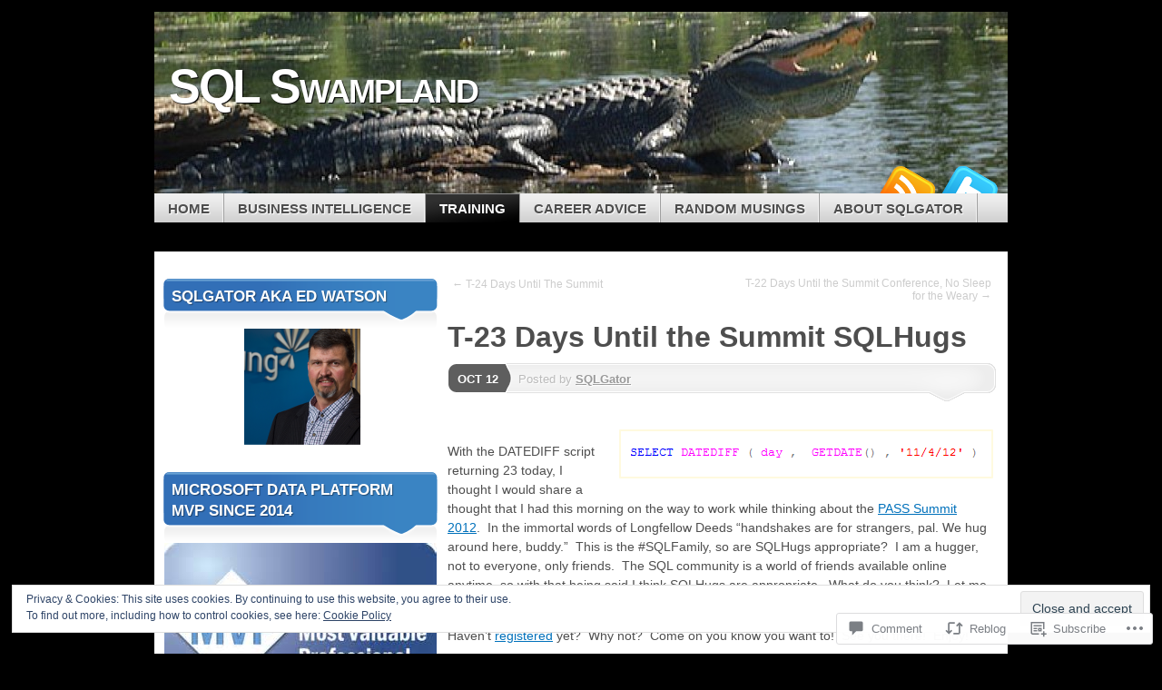

--- FILE ---
content_type: text/html; charset=UTF-8
request_url: https://sqlgator.com/2012/10/12/t-23-days-until-the-summit-sqlhugs/
body_size: 34411
content:
<!DOCTYPE html>
<!--[if IE 7]>
<html id="ie7" lang="en">
<![endif]-->
<!--[if IE 8]>
<html id="ie8" lang="en">
<![endif]-->
<!--[if (!IE)]><!-->
<html lang="en">
<!--<![endif]-->
<head>
<meta charset="UTF-8" />
<title>T-23 Days Until the Summit SQLHugs | SQL Swampland</title>
<link rel="profile" href="http://gmpg.org/xfn/11" />
<link rel="pingback" href="https://sqlgator.com/xmlrpc.php" />
<meta name='robots' content='max-image-preview:large' />
<meta name="google-site-verification" content="iXUaHbUcZTI6bXsYvegMlvmU0jCBWAozaVgD1G3ZZiA" />

<!-- Async WordPress.com Remote Login -->
<script id="wpcom_remote_login_js">
var wpcom_remote_login_extra_auth = '';
function wpcom_remote_login_remove_dom_node_id( element_id ) {
	var dom_node = document.getElementById( element_id );
	if ( dom_node ) { dom_node.parentNode.removeChild( dom_node ); }
}
function wpcom_remote_login_remove_dom_node_classes( class_name ) {
	var dom_nodes = document.querySelectorAll( '.' + class_name );
	for ( var i = 0; i < dom_nodes.length; i++ ) {
		dom_nodes[ i ].parentNode.removeChild( dom_nodes[ i ] );
	}
}
function wpcom_remote_login_final_cleanup() {
	wpcom_remote_login_remove_dom_node_classes( "wpcom_remote_login_msg" );
	wpcom_remote_login_remove_dom_node_id( "wpcom_remote_login_key" );
	wpcom_remote_login_remove_dom_node_id( "wpcom_remote_login_validate" );
	wpcom_remote_login_remove_dom_node_id( "wpcom_remote_login_js" );
	wpcom_remote_login_remove_dom_node_id( "wpcom_request_access_iframe" );
	wpcom_remote_login_remove_dom_node_id( "wpcom_request_access_styles" );
}

// Watch for messages back from the remote login
window.addEventListener( "message", function( e ) {
	if ( e.origin === "https://r-login.wordpress.com" ) {
		var data = {};
		try {
			data = JSON.parse( e.data );
		} catch( e ) {
			wpcom_remote_login_final_cleanup();
			return;
		}

		if ( data.msg === 'LOGIN' ) {
			// Clean up the login check iframe
			wpcom_remote_login_remove_dom_node_id( "wpcom_remote_login_key" );

			var id_regex = new RegExp( /^[0-9]+$/ );
			var token_regex = new RegExp( /^.*|.*|.*$/ );
			if (
				token_regex.test( data.token )
				&& id_regex.test( data.wpcomid )
			) {
				// We have everything we need to ask for a login
				var script = document.createElement( "script" );
				script.setAttribute( "id", "wpcom_remote_login_validate" );
				script.src = '/remote-login.php?wpcom_remote_login=validate'
					+ '&wpcomid=' + data.wpcomid
					+ '&token=' + encodeURIComponent( data.token )
					+ '&host=' + window.location.protocol
					+ '//' + window.location.hostname
					+ '&postid=1664'
					+ '&is_singular=1';
				document.body.appendChild( script );
			}

			return;
		}

		// Safari ITP, not logged in, so redirect
		if ( data.msg === 'LOGIN-REDIRECT' ) {
			window.location = 'https://wordpress.com/log-in?redirect_to=' + window.location.href;
			return;
		}

		// Safari ITP, storage access failed, remove the request
		if ( data.msg === 'LOGIN-REMOVE' ) {
			var css_zap = 'html { -webkit-transition: margin-top 1s; transition: margin-top 1s; } /* 9001 */ html { margin-top: 0 !important; } * html body { margin-top: 0 !important; } @media screen and ( max-width: 782px ) { html { margin-top: 0 !important; } * html body { margin-top: 0 !important; } }';
			var style_zap = document.createElement( 'style' );
			style_zap.type = 'text/css';
			style_zap.appendChild( document.createTextNode( css_zap ) );
			document.body.appendChild( style_zap );

			var e = document.getElementById( 'wpcom_request_access_iframe' );
			e.parentNode.removeChild( e );

			document.cookie = 'wordpress_com_login_access=denied; path=/; max-age=31536000';

			return;
		}

		// Safari ITP
		if ( data.msg === 'REQUEST_ACCESS' ) {
			console.log( 'request access: safari' );

			// Check ITP iframe enable/disable knob
			if ( wpcom_remote_login_extra_auth !== 'safari_itp_iframe' ) {
				return;
			}

			// If we are in a "private window" there is no ITP.
			var private_window = false;
			try {
				var opendb = window.openDatabase( null, null, null, null );
			} catch( e ) {
				private_window = true;
			}

			if ( private_window ) {
				console.log( 'private window' );
				return;
			}

			var iframe = document.createElement( 'iframe' );
			iframe.id = 'wpcom_request_access_iframe';
			iframe.setAttribute( 'scrolling', 'no' );
			iframe.setAttribute( 'sandbox', 'allow-storage-access-by-user-activation allow-scripts allow-same-origin allow-top-navigation-by-user-activation' );
			iframe.src = 'https://r-login.wordpress.com/remote-login.php?wpcom_remote_login=request_access&origin=' + encodeURIComponent( data.origin ) + '&wpcomid=' + encodeURIComponent( data.wpcomid );

			var css = 'html { -webkit-transition: margin-top 1s; transition: margin-top 1s; } /* 9001 */ html { margin-top: 46px !important; } * html body { margin-top: 46px !important; } @media screen and ( max-width: 660px ) { html { margin-top: 71px !important; } * html body { margin-top: 71px !important; } #wpcom_request_access_iframe { display: block; height: 71px !important; } } #wpcom_request_access_iframe { border: 0px; height: 46px; position: fixed; top: 0; left: 0; width: 100%; min-width: 100%; z-index: 99999; background: #23282d; } ';

			var style = document.createElement( 'style' );
			style.type = 'text/css';
			style.id = 'wpcom_request_access_styles';
			style.appendChild( document.createTextNode( css ) );
			document.body.appendChild( style );

			document.body.appendChild( iframe );
		}

		if ( data.msg === 'DONE' ) {
			wpcom_remote_login_final_cleanup();
		}
	}
}, false );

// Inject the remote login iframe after the page has had a chance to load
// more critical resources
window.addEventListener( "DOMContentLoaded", function( e ) {
	var iframe = document.createElement( "iframe" );
	iframe.style.display = "none";
	iframe.setAttribute( "scrolling", "no" );
	iframe.setAttribute( "id", "wpcom_remote_login_key" );
	iframe.src = "https://r-login.wordpress.com/remote-login.php"
		+ "?wpcom_remote_login=key"
		+ "&origin=aHR0cHM6Ly9zcWxnYXRvci5jb20%3D"
		+ "&wpcomid=29112734"
		+ "&time=" + Math.floor( Date.now() / 1000 );
	document.body.appendChild( iframe );
}, false );
</script>
<link rel='dns-prefetch' href='//s0.wp.com' />
<link rel='dns-prefetch' href='//widgets.wp.com' />
<link rel="alternate" type="application/rss+xml" title="SQL Swampland &raquo; Feed" href="https://sqlgator.com/feed/" />
<link rel="alternate" type="application/rss+xml" title="SQL Swampland &raquo; Comments Feed" href="https://sqlgator.com/comments/feed/" />
<link rel="alternate" type="application/rss+xml" title="SQL Swampland &raquo; T-23 Days Until the Summit&nbsp;SQLHugs Comments Feed" href="https://sqlgator.com/2012/10/12/t-23-days-until-the-summit-sqlhugs/feed/" />
	<script type="text/javascript">
		/* <![CDATA[ */
		function addLoadEvent(func) {
			var oldonload = window.onload;
			if (typeof window.onload != 'function') {
				window.onload = func;
			} else {
				window.onload = function () {
					oldonload();
					func();
				}
			}
		}
		/* ]]> */
	</script>
	<link crossorigin='anonymous' rel='stylesheet' id='all-css-0-1' href='/_static/??-eJx9zN0KwjAMhuEbsgZ/5vBAvJbShtE1bYNJKLt7NxEEEQ9fku+Bzi60qlgVijkmm1IV6ClOqAJo67XlhI58B8XC5BUFRBfCfRDZwW9gRmUf8rtBrEJp0WjdPnAzouMm+lX/REoZP+6rtvd7uR3G4XQcr5fzMD8BGYBNRA==&cssminify=yes' type='text/css' media='all' />
<style id='wp-emoji-styles-inline-css'>

	img.wp-smiley, img.emoji {
		display: inline !important;
		border: none !important;
		box-shadow: none !important;
		height: 1em !important;
		width: 1em !important;
		margin: 0 0.07em !important;
		vertical-align: -0.1em !important;
		background: none !important;
		padding: 0 !important;
	}
/*# sourceURL=wp-emoji-styles-inline-css */
</style>
<link crossorigin='anonymous' rel='stylesheet' id='all-css-2-1' href='/wp-content/plugins/gutenberg-core/v22.2.0/build/styles/block-library/style.css?m=1764855221i&cssminify=yes' type='text/css' media='all' />
<style id='wp-block-library-inline-css'>
.has-text-align-justify {
	text-align:justify;
}
.has-text-align-justify{text-align:justify;}

/*# sourceURL=wp-block-library-inline-css */
</style><style id='global-styles-inline-css'>
:root{--wp--preset--aspect-ratio--square: 1;--wp--preset--aspect-ratio--4-3: 4/3;--wp--preset--aspect-ratio--3-4: 3/4;--wp--preset--aspect-ratio--3-2: 3/2;--wp--preset--aspect-ratio--2-3: 2/3;--wp--preset--aspect-ratio--16-9: 16/9;--wp--preset--aspect-ratio--9-16: 9/16;--wp--preset--color--black: #000000;--wp--preset--color--cyan-bluish-gray: #abb8c3;--wp--preset--color--white: #ffffff;--wp--preset--color--pale-pink: #f78da7;--wp--preset--color--vivid-red: #cf2e2e;--wp--preset--color--luminous-vivid-orange: #ff6900;--wp--preset--color--luminous-vivid-amber: #fcb900;--wp--preset--color--light-green-cyan: #7bdcb5;--wp--preset--color--vivid-green-cyan: #00d084;--wp--preset--color--pale-cyan-blue: #8ed1fc;--wp--preset--color--vivid-cyan-blue: #0693e3;--wp--preset--color--vivid-purple: #9b51e0;--wp--preset--gradient--vivid-cyan-blue-to-vivid-purple: linear-gradient(135deg,rgb(6,147,227) 0%,rgb(155,81,224) 100%);--wp--preset--gradient--light-green-cyan-to-vivid-green-cyan: linear-gradient(135deg,rgb(122,220,180) 0%,rgb(0,208,130) 100%);--wp--preset--gradient--luminous-vivid-amber-to-luminous-vivid-orange: linear-gradient(135deg,rgb(252,185,0) 0%,rgb(255,105,0) 100%);--wp--preset--gradient--luminous-vivid-orange-to-vivid-red: linear-gradient(135deg,rgb(255,105,0) 0%,rgb(207,46,46) 100%);--wp--preset--gradient--very-light-gray-to-cyan-bluish-gray: linear-gradient(135deg,rgb(238,238,238) 0%,rgb(169,184,195) 100%);--wp--preset--gradient--cool-to-warm-spectrum: linear-gradient(135deg,rgb(74,234,220) 0%,rgb(151,120,209) 20%,rgb(207,42,186) 40%,rgb(238,44,130) 60%,rgb(251,105,98) 80%,rgb(254,248,76) 100%);--wp--preset--gradient--blush-light-purple: linear-gradient(135deg,rgb(255,206,236) 0%,rgb(152,150,240) 100%);--wp--preset--gradient--blush-bordeaux: linear-gradient(135deg,rgb(254,205,165) 0%,rgb(254,45,45) 50%,rgb(107,0,62) 100%);--wp--preset--gradient--luminous-dusk: linear-gradient(135deg,rgb(255,203,112) 0%,rgb(199,81,192) 50%,rgb(65,88,208) 100%);--wp--preset--gradient--pale-ocean: linear-gradient(135deg,rgb(255,245,203) 0%,rgb(182,227,212) 50%,rgb(51,167,181) 100%);--wp--preset--gradient--electric-grass: linear-gradient(135deg,rgb(202,248,128) 0%,rgb(113,206,126) 100%);--wp--preset--gradient--midnight: linear-gradient(135deg,rgb(2,3,129) 0%,rgb(40,116,252) 100%);--wp--preset--font-size--small: 13px;--wp--preset--font-size--medium: 20px;--wp--preset--font-size--large: 36px;--wp--preset--font-size--x-large: 42px;--wp--preset--font-family--albert-sans: 'Albert Sans', sans-serif;--wp--preset--font-family--alegreya: Alegreya, serif;--wp--preset--font-family--arvo: Arvo, serif;--wp--preset--font-family--bodoni-moda: 'Bodoni Moda', serif;--wp--preset--font-family--bricolage-grotesque: 'Bricolage Grotesque', sans-serif;--wp--preset--font-family--cabin: Cabin, sans-serif;--wp--preset--font-family--chivo: Chivo, sans-serif;--wp--preset--font-family--commissioner: Commissioner, sans-serif;--wp--preset--font-family--cormorant: Cormorant, serif;--wp--preset--font-family--courier-prime: 'Courier Prime', monospace;--wp--preset--font-family--crimson-pro: 'Crimson Pro', serif;--wp--preset--font-family--dm-mono: 'DM Mono', monospace;--wp--preset--font-family--dm-sans: 'DM Sans', sans-serif;--wp--preset--font-family--dm-serif-display: 'DM Serif Display', serif;--wp--preset--font-family--domine: Domine, serif;--wp--preset--font-family--eb-garamond: 'EB Garamond', serif;--wp--preset--font-family--epilogue: Epilogue, sans-serif;--wp--preset--font-family--fahkwang: Fahkwang, sans-serif;--wp--preset--font-family--figtree: Figtree, sans-serif;--wp--preset--font-family--fira-sans: 'Fira Sans', sans-serif;--wp--preset--font-family--fjalla-one: 'Fjalla One', sans-serif;--wp--preset--font-family--fraunces: Fraunces, serif;--wp--preset--font-family--gabarito: Gabarito, system-ui;--wp--preset--font-family--ibm-plex-mono: 'IBM Plex Mono', monospace;--wp--preset--font-family--ibm-plex-sans: 'IBM Plex Sans', sans-serif;--wp--preset--font-family--ibarra-real-nova: 'Ibarra Real Nova', serif;--wp--preset--font-family--instrument-serif: 'Instrument Serif', serif;--wp--preset--font-family--inter: Inter, sans-serif;--wp--preset--font-family--josefin-sans: 'Josefin Sans', sans-serif;--wp--preset--font-family--jost: Jost, sans-serif;--wp--preset--font-family--libre-baskerville: 'Libre Baskerville', serif;--wp--preset--font-family--libre-franklin: 'Libre Franklin', sans-serif;--wp--preset--font-family--literata: Literata, serif;--wp--preset--font-family--lora: Lora, serif;--wp--preset--font-family--merriweather: Merriweather, serif;--wp--preset--font-family--montserrat: Montserrat, sans-serif;--wp--preset--font-family--newsreader: Newsreader, serif;--wp--preset--font-family--noto-sans-mono: 'Noto Sans Mono', sans-serif;--wp--preset--font-family--nunito: Nunito, sans-serif;--wp--preset--font-family--open-sans: 'Open Sans', sans-serif;--wp--preset--font-family--overpass: Overpass, sans-serif;--wp--preset--font-family--pt-serif: 'PT Serif', serif;--wp--preset--font-family--petrona: Petrona, serif;--wp--preset--font-family--piazzolla: Piazzolla, serif;--wp--preset--font-family--playfair-display: 'Playfair Display', serif;--wp--preset--font-family--plus-jakarta-sans: 'Plus Jakarta Sans', sans-serif;--wp--preset--font-family--poppins: Poppins, sans-serif;--wp--preset--font-family--raleway: Raleway, sans-serif;--wp--preset--font-family--roboto: Roboto, sans-serif;--wp--preset--font-family--roboto-slab: 'Roboto Slab', serif;--wp--preset--font-family--rubik: Rubik, sans-serif;--wp--preset--font-family--rufina: Rufina, serif;--wp--preset--font-family--sora: Sora, sans-serif;--wp--preset--font-family--source-sans-3: 'Source Sans 3', sans-serif;--wp--preset--font-family--source-serif-4: 'Source Serif 4', serif;--wp--preset--font-family--space-mono: 'Space Mono', monospace;--wp--preset--font-family--syne: Syne, sans-serif;--wp--preset--font-family--texturina: Texturina, serif;--wp--preset--font-family--urbanist: Urbanist, sans-serif;--wp--preset--font-family--work-sans: 'Work Sans', sans-serif;--wp--preset--spacing--20: 0.44rem;--wp--preset--spacing--30: 0.67rem;--wp--preset--spacing--40: 1rem;--wp--preset--spacing--50: 1.5rem;--wp--preset--spacing--60: 2.25rem;--wp--preset--spacing--70: 3.38rem;--wp--preset--spacing--80: 5.06rem;--wp--preset--shadow--natural: 6px 6px 9px rgba(0, 0, 0, 0.2);--wp--preset--shadow--deep: 12px 12px 50px rgba(0, 0, 0, 0.4);--wp--preset--shadow--sharp: 6px 6px 0px rgba(0, 0, 0, 0.2);--wp--preset--shadow--outlined: 6px 6px 0px -3px rgb(255, 255, 255), 6px 6px rgb(0, 0, 0);--wp--preset--shadow--crisp: 6px 6px 0px rgb(0, 0, 0);}:where(.is-layout-flex){gap: 0.5em;}:where(.is-layout-grid){gap: 0.5em;}body .is-layout-flex{display: flex;}.is-layout-flex{flex-wrap: wrap;align-items: center;}.is-layout-flex > :is(*, div){margin: 0;}body .is-layout-grid{display: grid;}.is-layout-grid > :is(*, div){margin: 0;}:where(.wp-block-columns.is-layout-flex){gap: 2em;}:where(.wp-block-columns.is-layout-grid){gap: 2em;}:where(.wp-block-post-template.is-layout-flex){gap: 1.25em;}:where(.wp-block-post-template.is-layout-grid){gap: 1.25em;}.has-black-color{color: var(--wp--preset--color--black) !important;}.has-cyan-bluish-gray-color{color: var(--wp--preset--color--cyan-bluish-gray) !important;}.has-white-color{color: var(--wp--preset--color--white) !important;}.has-pale-pink-color{color: var(--wp--preset--color--pale-pink) !important;}.has-vivid-red-color{color: var(--wp--preset--color--vivid-red) !important;}.has-luminous-vivid-orange-color{color: var(--wp--preset--color--luminous-vivid-orange) !important;}.has-luminous-vivid-amber-color{color: var(--wp--preset--color--luminous-vivid-amber) !important;}.has-light-green-cyan-color{color: var(--wp--preset--color--light-green-cyan) !important;}.has-vivid-green-cyan-color{color: var(--wp--preset--color--vivid-green-cyan) !important;}.has-pale-cyan-blue-color{color: var(--wp--preset--color--pale-cyan-blue) !important;}.has-vivid-cyan-blue-color{color: var(--wp--preset--color--vivid-cyan-blue) !important;}.has-vivid-purple-color{color: var(--wp--preset--color--vivid-purple) !important;}.has-black-background-color{background-color: var(--wp--preset--color--black) !important;}.has-cyan-bluish-gray-background-color{background-color: var(--wp--preset--color--cyan-bluish-gray) !important;}.has-white-background-color{background-color: var(--wp--preset--color--white) !important;}.has-pale-pink-background-color{background-color: var(--wp--preset--color--pale-pink) !important;}.has-vivid-red-background-color{background-color: var(--wp--preset--color--vivid-red) !important;}.has-luminous-vivid-orange-background-color{background-color: var(--wp--preset--color--luminous-vivid-orange) !important;}.has-luminous-vivid-amber-background-color{background-color: var(--wp--preset--color--luminous-vivid-amber) !important;}.has-light-green-cyan-background-color{background-color: var(--wp--preset--color--light-green-cyan) !important;}.has-vivid-green-cyan-background-color{background-color: var(--wp--preset--color--vivid-green-cyan) !important;}.has-pale-cyan-blue-background-color{background-color: var(--wp--preset--color--pale-cyan-blue) !important;}.has-vivid-cyan-blue-background-color{background-color: var(--wp--preset--color--vivid-cyan-blue) !important;}.has-vivid-purple-background-color{background-color: var(--wp--preset--color--vivid-purple) !important;}.has-black-border-color{border-color: var(--wp--preset--color--black) !important;}.has-cyan-bluish-gray-border-color{border-color: var(--wp--preset--color--cyan-bluish-gray) !important;}.has-white-border-color{border-color: var(--wp--preset--color--white) !important;}.has-pale-pink-border-color{border-color: var(--wp--preset--color--pale-pink) !important;}.has-vivid-red-border-color{border-color: var(--wp--preset--color--vivid-red) !important;}.has-luminous-vivid-orange-border-color{border-color: var(--wp--preset--color--luminous-vivid-orange) !important;}.has-luminous-vivid-amber-border-color{border-color: var(--wp--preset--color--luminous-vivid-amber) !important;}.has-light-green-cyan-border-color{border-color: var(--wp--preset--color--light-green-cyan) !important;}.has-vivid-green-cyan-border-color{border-color: var(--wp--preset--color--vivid-green-cyan) !important;}.has-pale-cyan-blue-border-color{border-color: var(--wp--preset--color--pale-cyan-blue) !important;}.has-vivid-cyan-blue-border-color{border-color: var(--wp--preset--color--vivid-cyan-blue) !important;}.has-vivid-purple-border-color{border-color: var(--wp--preset--color--vivid-purple) !important;}.has-vivid-cyan-blue-to-vivid-purple-gradient-background{background: var(--wp--preset--gradient--vivid-cyan-blue-to-vivid-purple) !important;}.has-light-green-cyan-to-vivid-green-cyan-gradient-background{background: var(--wp--preset--gradient--light-green-cyan-to-vivid-green-cyan) !important;}.has-luminous-vivid-amber-to-luminous-vivid-orange-gradient-background{background: var(--wp--preset--gradient--luminous-vivid-amber-to-luminous-vivid-orange) !important;}.has-luminous-vivid-orange-to-vivid-red-gradient-background{background: var(--wp--preset--gradient--luminous-vivid-orange-to-vivid-red) !important;}.has-very-light-gray-to-cyan-bluish-gray-gradient-background{background: var(--wp--preset--gradient--very-light-gray-to-cyan-bluish-gray) !important;}.has-cool-to-warm-spectrum-gradient-background{background: var(--wp--preset--gradient--cool-to-warm-spectrum) !important;}.has-blush-light-purple-gradient-background{background: var(--wp--preset--gradient--blush-light-purple) !important;}.has-blush-bordeaux-gradient-background{background: var(--wp--preset--gradient--blush-bordeaux) !important;}.has-luminous-dusk-gradient-background{background: var(--wp--preset--gradient--luminous-dusk) !important;}.has-pale-ocean-gradient-background{background: var(--wp--preset--gradient--pale-ocean) !important;}.has-electric-grass-gradient-background{background: var(--wp--preset--gradient--electric-grass) !important;}.has-midnight-gradient-background{background: var(--wp--preset--gradient--midnight) !important;}.has-small-font-size{font-size: var(--wp--preset--font-size--small) !important;}.has-medium-font-size{font-size: var(--wp--preset--font-size--medium) !important;}.has-large-font-size{font-size: var(--wp--preset--font-size--large) !important;}.has-x-large-font-size{font-size: var(--wp--preset--font-size--x-large) !important;}.has-albert-sans-font-family{font-family: var(--wp--preset--font-family--albert-sans) !important;}.has-alegreya-font-family{font-family: var(--wp--preset--font-family--alegreya) !important;}.has-arvo-font-family{font-family: var(--wp--preset--font-family--arvo) !important;}.has-bodoni-moda-font-family{font-family: var(--wp--preset--font-family--bodoni-moda) !important;}.has-bricolage-grotesque-font-family{font-family: var(--wp--preset--font-family--bricolage-grotesque) !important;}.has-cabin-font-family{font-family: var(--wp--preset--font-family--cabin) !important;}.has-chivo-font-family{font-family: var(--wp--preset--font-family--chivo) !important;}.has-commissioner-font-family{font-family: var(--wp--preset--font-family--commissioner) !important;}.has-cormorant-font-family{font-family: var(--wp--preset--font-family--cormorant) !important;}.has-courier-prime-font-family{font-family: var(--wp--preset--font-family--courier-prime) !important;}.has-crimson-pro-font-family{font-family: var(--wp--preset--font-family--crimson-pro) !important;}.has-dm-mono-font-family{font-family: var(--wp--preset--font-family--dm-mono) !important;}.has-dm-sans-font-family{font-family: var(--wp--preset--font-family--dm-sans) !important;}.has-dm-serif-display-font-family{font-family: var(--wp--preset--font-family--dm-serif-display) !important;}.has-domine-font-family{font-family: var(--wp--preset--font-family--domine) !important;}.has-eb-garamond-font-family{font-family: var(--wp--preset--font-family--eb-garamond) !important;}.has-epilogue-font-family{font-family: var(--wp--preset--font-family--epilogue) !important;}.has-fahkwang-font-family{font-family: var(--wp--preset--font-family--fahkwang) !important;}.has-figtree-font-family{font-family: var(--wp--preset--font-family--figtree) !important;}.has-fira-sans-font-family{font-family: var(--wp--preset--font-family--fira-sans) !important;}.has-fjalla-one-font-family{font-family: var(--wp--preset--font-family--fjalla-one) !important;}.has-fraunces-font-family{font-family: var(--wp--preset--font-family--fraunces) !important;}.has-gabarito-font-family{font-family: var(--wp--preset--font-family--gabarito) !important;}.has-ibm-plex-mono-font-family{font-family: var(--wp--preset--font-family--ibm-plex-mono) !important;}.has-ibm-plex-sans-font-family{font-family: var(--wp--preset--font-family--ibm-plex-sans) !important;}.has-ibarra-real-nova-font-family{font-family: var(--wp--preset--font-family--ibarra-real-nova) !important;}.has-instrument-serif-font-family{font-family: var(--wp--preset--font-family--instrument-serif) !important;}.has-inter-font-family{font-family: var(--wp--preset--font-family--inter) !important;}.has-josefin-sans-font-family{font-family: var(--wp--preset--font-family--josefin-sans) !important;}.has-jost-font-family{font-family: var(--wp--preset--font-family--jost) !important;}.has-libre-baskerville-font-family{font-family: var(--wp--preset--font-family--libre-baskerville) !important;}.has-libre-franklin-font-family{font-family: var(--wp--preset--font-family--libre-franklin) !important;}.has-literata-font-family{font-family: var(--wp--preset--font-family--literata) !important;}.has-lora-font-family{font-family: var(--wp--preset--font-family--lora) !important;}.has-merriweather-font-family{font-family: var(--wp--preset--font-family--merriweather) !important;}.has-montserrat-font-family{font-family: var(--wp--preset--font-family--montserrat) !important;}.has-newsreader-font-family{font-family: var(--wp--preset--font-family--newsreader) !important;}.has-noto-sans-mono-font-family{font-family: var(--wp--preset--font-family--noto-sans-mono) !important;}.has-nunito-font-family{font-family: var(--wp--preset--font-family--nunito) !important;}.has-open-sans-font-family{font-family: var(--wp--preset--font-family--open-sans) !important;}.has-overpass-font-family{font-family: var(--wp--preset--font-family--overpass) !important;}.has-pt-serif-font-family{font-family: var(--wp--preset--font-family--pt-serif) !important;}.has-petrona-font-family{font-family: var(--wp--preset--font-family--petrona) !important;}.has-piazzolla-font-family{font-family: var(--wp--preset--font-family--piazzolla) !important;}.has-playfair-display-font-family{font-family: var(--wp--preset--font-family--playfair-display) !important;}.has-plus-jakarta-sans-font-family{font-family: var(--wp--preset--font-family--plus-jakarta-sans) !important;}.has-poppins-font-family{font-family: var(--wp--preset--font-family--poppins) !important;}.has-raleway-font-family{font-family: var(--wp--preset--font-family--raleway) !important;}.has-roboto-font-family{font-family: var(--wp--preset--font-family--roboto) !important;}.has-roboto-slab-font-family{font-family: var(--wp--preset--font-family--roboto-slab) !important;}.has-rubik-font-family{font-family: var(--wp--preset--font-family--rubik) !important;}.has-rufina-font-family{font-family: var(--wp--preset--font-family--rufina) !important;}.has-sora-font-family{font-family: var(--wp--preset--font-family--sora) !important;}.has-source-sans-3-font-family{font-family: var(--wp--preset--font-family--source-sans-3) !important;}.has-source-serif-4-font-family{font-family: var(--wp--preset--font-family--source-serif-4) !important;}.has-space-mono-font-family{font-family: var(--wp--preset--font-family--space-mono) !important;}.has-syne-font-family{font-family: var(--wp--preset--font-family--syne) !important;}.has-texturina-font-family{font-family: var(--wp--preset--font-family--texturina) !important;}.has-urbanist-font-family{font-family: var(--wp--preset--font-family--urbanist) !important;}.has-work-sans-font-family{font-family: var(--wp--preset--font-family--work-sans) !important;}
/*# sourceURL=global-styles-inline-css */
</style>

<style id='classic-theme-styles-inline-css'>
/*! This file is auto-generated */
.wp-block-button__link{color:#fff;background-color:#32373c;border-radius:9999px;box-shadow:none;text-decoration:none;padding:calc(.667em + 2px) calc(1.333em + 2px);font-size:1.125em}.wp-block-file__button{background:#32373c;color:#fff;text-decoration:none}
/*# sourceURL=/wp-includes/css/classic-themes.min.css */
</style>
<link crossorigin='anonymous' rel='stylesheet' id='all-css-4-1' href='/_static/??-eJx9jksOwjAMRC9EcCsEFQvEUVA+FqTUSRQ77fVxVbEBxMaSZ+bZA0sxPifBJEDNlKndY2LwuaLqVKyAJghDtDghaWzvmXfwG1uKMsa5UpHZ6KTYyMhDQf7HjSjF+qdRaTuxGcAtvb3bjCnkCrZJJisS/RcFXD24FqcAM1ann1VcK/Pnvna50qUfTl3XH8+HYXwBNR1jhQ==&cssminify=yes' type='text/css' media='all' />
<link rel='stylesheet' id='verbum-gutenberg-css-css' href='https://widgets.wp.com/verbum-block-editor/block-editor.css?ver=1738686361' media='all' />
<link crossorigin='anonymous' rel='stylesheet' id='all-css-6-1' href='/_static/??/wp-content/themes/pub/mystique/style.css,/wp-content/themes/pub/mystique/colors/color-blue.css?m=1741693338j&cssminify=yes' type='text/css' media='all' />
<style id='jetpack_facebook_likebox-inline-css'>
.widget_facebook_likebox {
	overflow: hidden;
}

/*# sourceURL=/wp-content/mu-plugins/jetpack-plugin/sun/modules/widgets/facebook-likebox/style.css */
</style>
<link crossorigin='anonymous' rel='stylesheet' id='all-css-8-1' href='/_static/??-eJzTLy/QTc7PK0nNK9HPLdUtyClNz8wr1i9KTcrJTwcy0/WTi5G5ekCujj52Temp+bo5+cmJJZn5eSgc3bScxMwikFb7XFtDE1NLExMLc0OTLACohS2q&cssminify=yes' type='text/css' media='all' />
<link crossorigin='anonymous' rel='stylesheet' id='print-css-9-1' href='/wp-content/mu-plugins/global-print/global-print.css?m=1465851035i&cssminify=yes' type='text/css' media='print' />
<style id='jetpack-global-styles-frontend-style-inline-css'>
:root { --font-headings: unset; --font-base: unset; --font-headings-default: -apple-system,BlinkMacSystemFont,"Segoe UI",Roboto,Oxygen-Sans,Ubuntu,Cantarell,"Helvetica Neue",sans-serif; --font-base-default: -apple-system,BlinkMacSystemFont,"Segoe UI",Roboto,Oxygen-Sans,Ubuntu,Cantarell,"Helvetica Neue",sans-serif;}
/*# sourceURL=jetpack-global-styles-frontend-style-inline-css */
</style>
<link crossorigin='anonymous' rel='stylesheet' id='all-css-12-1' href='/_static/??-eJyNjcsKAjEMRX/IGtQZBxfip0hMS9sxTYppGfx7H7gRN+7ugcs5sFRHKi1Ig9Jd5R6zGMyhVaTrh8G6QFHfORhYwlvw6P39PbPENZmt4G/ROQuBKWVkxxrVvuBH1lIoz2waILJekF+HUzlupnG3nQ77YZwfuRJIaQ==&cssminify=yes' type='text/css' media='all' />
<script type="text/javascript" id="jetpack_related-posts-js-extra">
/* <![CDATA[ */
var related_posts_js_options = {"post_heading":"h4"};
//# sourceURL=jetpack_related-posts-js-extra
/* ]]> */
</script>
<script type="text/javascript" id="wpcom-actionbar-placeholder-js-extra">
/* <![CDATA[ */
var actionbardata = {"siteID":"29112734","postID":"1664","siteURL":"https://sqlgator.com","xhrURL":"https://sqlgator.com/wp-admin/admin-ajax.php","nonce":"a1fa0fa1af","isLoggedIn":"","statusMessage":"","subsEmailDefault":"instantly","proxyScriptUrl":"https://s0.wp.com/wp-content/js/wpcom-proxy-request.js?m=1513050504i&amp;ver=20211021","shortlink":"https://wp.me/p1Y9ye-qQ","i18n":{"followedText":"New posts from this site will now appear in your \u003Ca href=\"https://wordpress.com/reader\"\u003EReader\u003C/a\u003E","foldBar":"Collapse this bar","unfoldBar":"Expand this bar","shortLinkCopied":"Shortlink copied to clipboard."}};
//# sourceURL=wpcom-actionbar-placeholder-js-extra
/* ]]> */
</script>
<script type="text/javascript" id="jetpack-mu-wpcom-settings-js-before">
/* <![CDATA[ */
var JETPACK_MU_WPCOM_SETTINGS = {"assetsUrl":"https://s0.wp.com/wp-content/mu-plugins/jetpack-mu-wpcom-plugin/sun/jetpack_vendor/automattic/jetpack-mu-wpcom/src/build/"};
//# sourceURL=jetpack-mu-wpcom-settings-js-before
/* ]]> */
</script>
<script crossorigin='anonymous' type='text/javascript'  src='/_static/??-eJx1j10OwiAQhC8krjVp6ovxKKYFRBAWZBdrby+NP1GjT5PJznyThTEJGZE1MoQiki/GIoHTnHp5eniggrC3KGEo1ivI2veslUiRmD7dMlhcOlrAG9fVjGeRcrxOz1uF+aI0zUd3LjpPD3kH/A2JYE2uo7/W+KhDraQyQJiIbS3M/UNByTYifecHH83r7zFm1SsS0vdE92EZElzWswiMKIxKuSJ2Ydt0bbtqmm6zcTfG9Hks'></script>
<script type="text/javascript" id="rlt-proxy-js-after">
/* <![CDATA[ */
	rltInitialize( {"token":null,"iframeOrigins":["https:\/\/widgets.wp.com"]} );
//# sourceURL=rlt-proxy-js-after
/* ]]> */
</script>
<link rel="EditURI" type="application/rsd+xml" title="RSD" href="https://sqlgator.wordpress.com/xmlrpc.php?rsd" />
<meta name="generator" content="WordPress.com" />
<link rel="canonical" href="https://sqlgator.com/2012/10/12/t-23-days-until-the-summit-sqlhugs/" />
<link rel='shortlink' href='https://wp.me/p1Y9ye-qQ' />
<link rel="alternate" type="application/json+oembed" href="https://public-api.wordpress.com/oembed/?format=json&amp;url=https%3A%2F%2Fsqlgator.com%2F2012%2F10%2F12%2Ft-23-days-until-the-summit-sqlhugs%2F&amp;for=wpcom-auto-discovery" /><link rel="alternate" type="application/xml+oembed" href="https://public-api.wordpress.com/oembed/?format=xml&amp;url=https%3A%2F%2Fsqlgator.com%2F2012%2F10%2F12%2Ft-23-days-until-the-summit-sqlhugs%2F&amp;for=wpcom-auto-discovery" />
<!-- Jetpack Open Graph Tags -->
<meta property="og:type" content="article" />
<meta property="og:title" content="T-23 Days Until the Summit SQLHugs" />
<meta property="og:url" content="https://sqlgator.com/2012/10/12/t-23-days-until-the-summit-sqlhugs/" />
<meta property="og:description" content="With the DATEDIFF script returning 23 today, I thought I would share a thought that I had this morning on the way to work while thinking about the PASS Summit 2012.  In the immortal words of Longfe…" />
<meta property="article:published_time" content="2012-10-12T17:19:35+00:00" />
<meta property="article:modified_time" content="2012-10-18T12:28:12+00:00" />
<meta property="og:site_name" content="SQL Swampland" />
<meta property="og:image" content="https://sqlgator.com/wp-content/uploads/2012/10/datediff.png" />
<meta property="og:image:secure_url" content="https://sqlgator.com/wp-content/uploads/2012/10/datediff.png" />
<meta property="og:image:width" content="412" />
<meta property="og:image:height" content="54" />
<meta property="og:image:alt" content="" />
<meta property="og:locale" content="en_US" />
<meta property="article:publisher" content="https://www.facebook.com/WordPresscom" />
<meta name="twitter:creator" content="@SQLGator" />
<meta name="twitter:site" content="@SQLGator" />
<meta name="twitter:text:title" content="T-23 Days Until the Summit&nbsp;SQLHugs" />
<meta name="twitter:image" content="https://sqlgator.com/wp-content/uploads/2012/10/datediff.png?w=144" />
<meta name="twitter:card" content="summary" />

<!-- End Jetpack Open Graph Tags -->
<link rel='openid.server' href='https://sqlgator.com/?openidserver=1' />
<link rel='openid.delegate' href='https://sqlgator.com/' />
<link rel="search" type="application/opensearchdescription+xml" href="https://sqlgator.com/osd.xml" title="SQL Swampland" />
<link rel="search" type="application/opensearchdescription+xml" href="https://s1.wp.com/opensearch.xml" title="WordPress.com" />
	<style type="text/css">
				#branding {
			margin-top: 1em;
			padding: 0;
		}
		#branding #logo {
			border-width: 0;
			padding-right: .1em;
		}
		</style>
	<meta name="description" content="With the DATEDIFF script returning 23 today, I thought I would share a thought that I had this morning on the way to work while thinking about the PASS Summit 2012.  In the immortal words of Longfellow Deeds &quot;handshakes are for strangers, pal. We hug around here, buddy.&quot;  This is the #SQLFamily, so are SQLHugs&hellip;" />
	<style type="text/css">
			#branding {
			background: url('https://sqlgator.com/wp-content/uploads/2011/11/cropped-1_1304770058_swamp-gator4.jpg');
			width: 940px;
			height: 148px; /* 200 - 52 for top padding */
		}
		#page {
			background: none;
		}
		#branding {
			padding: 4em 0 0;
		}
		.home-link{
			width:920px;
			height:148px;
			display: block;
		}
		#branding #logo {
			margin: 0 0 0 .3em;
			padding-right: .3em;
		}
		#site-description {
			margin: 0.2em 0 0 1em;
			padding: .8em 0.2em;
		}
			#logo,
		#site-description {
			background: none !important;
			border: 0 !important;
			color: #FFFFFF !important;
		}
		</style>
			<script type="text/javascript">

			window.doNotSellCallback = function() {

				var linkElements = [
					'a[href="https://wordpress.com/?ref=footer_blog"]',
					'a[href="https://wordpress.com/?ref=footer_website"]',
					'a[href="https://wordpress.com/?ref=vertical_footer"]',
					'a[href^="https://wordpress.com/?ref=footer_segment_"]',
				].join(',');

				var dnsLink = document.createElement( 'a' );
				dnsLink.href = 'https://wordpress.com/advertising-program-optout/';
				dnsLink.classList.add( 'do-not-sell-link' );
				dnsLink.rel = 'nofollow';
				dnsLink.style.marginLeft = '0.5em';
				dnsLink.textContent = 'Do Not Sell or Share My Personal Information';

				var creditLinks = document.querySelectorAll( linkElements );

				if ( 0 === creditLinks.length ) {
					return false;
				}

				Array.prototype.forEach.call( creditLinks, function( el ) {
					el.insertAdjacentElement( 'afterend', dnsLink );
				});

				return true;
			};

		</script>
		<link rel="icon" href="https://sqlgator.com/wp-content/uploads/2019/03/cropped-sqlgator.png?w=32" sizes="32x32" />
<link rel="icon" href="https://sqlgator.com/wp-content/uploads/2019/03/cropped-sqlgator.png?w=192" sizes="192x192" />
<link rel="apple-touch-icon" href="https://sqlgator.com/wp-content/uploads/2019/03/cropped-sqlgator.png?w=180" />
<meta name="msapplication-TileImage" content="https://sqlgator.com/wp-content/uploads/2019/03/cropped-sqlgator.png?w=270" />
<script type="text/javascript">
	window.google_analytics_uacct = "UA-52447-2";
</script>

<script type="text/javascript">
	var _gaq = _gaq || [];
	_gaq.push(['_setAccount', 'UA-52447-2']);
	_gaq.push(['_gat._anonymizeIp']);
	_gaq.push(['_setDomainName', 'none']);
	_gaq.push(['_setAllowLinker', true]);
	_gaq.push(['_initData']);
	_gaq.push(['_trackPageview']);

	(function() {
		var ga = document.createElement('script'); ga.type = 'text/javascript'; ga.async = true;
		ga.src = ('https:' == document.location.protocol ? 'https://ssl' : 'http://www') + '.google-analytics.com/ga.js';
		(document.getElementsByTagName('head')[0] || document.getElementsByTagName('body')[0]).appendChild(ga);
	})();
</script>
<link crossorigin='anonymous' rel='stylesheet' id='all-css-0-3' href='/_static/??-eJylj0kOwjAMRS9EapVBwAJxFNS6AblNYqt2VHF7ghik7hh2ftb3kz9M4pCT+WQQs5OQL5QUem/S4PBk0JzgRAmhDYyDgk4kfqxQdQEfCyJ3OXgFbEbO6sM781r86Juou3gr3nLVoDlKZ56Bi4186X6UzRS6gq3iSGLEJTujKlL682ljccJaJrVr8HfbMR7q7Wa139XretnfAFK4nj0=&cssminify=yes' type='text/css' media='all' />
</head>

<body class="wp-singular post-template-default single single-post postid-1664 single-format-standard wp-theme-pubmystique customizer-styles-applied sidebar-content jetpack-reblog-enabled">
<div id="page">

	<div id="container">

		<ul class="skip">
			<li><a href="#access">Skip to navigation</a></li>
			<li><a href="#main">Skip to main content</a></li>
			<li><a href="#sidebar">Skip to primary sidebar</a></li>
			<li><a href="#sidebar2">Skip to secondary sidebar</a></li>
			<li><a href="#footer">Skip to footer</a></li>
		</ul>

		<div id="header">
			<div id="branding" class="clear-block">
				<a class="home-link" href="https://sqlgator.com/" title="SQL Swampland" rel="home">
					<h1 id="logo">SQL Swampland</h1>
					<h2 id="site-description"></h2>
				</a>
			</div><!-- #branding-->

			<div id="access" class="clear-block" role="navigation">
				<ul id="menu-main-menu" class="menu"><li id="menu-item-483" class="menu-item menu-item-type-custom menu-item-object-custom menu-item-home menu-item-483"><a href="https://sqlgator.com/">Home</a></li>
<li id="menu-item-2796" class="menu-item menu-item-type-taxonomy menu-item-object-category menu-item-2796"><a href="https://sqlgator.com/category/business-intelligence/">Business Intelligence</a></li>
<li id="menu-item-485" class="menu-item menu-item-type-taxonomy menu-item-object-category current-post-ancestor current-menu-parent current-post-parent menu-item-485"><a href="https://sqlgator.com/category/training/">Training</a></li>
<li id="menu-item-486" class="menu-item menu-item-type-taxonomy menu-item-object-category menu-item-486"><a href="https://sqlgator.com/category/career-advice/">Career Advice</a></li>
<li id="menu-item-488" class="menu-item menu-item-type-taxonomy menu-item-object-category menu-item-488"><a href="https://sqlgator.com/category/random-musings/">Random Musings</a></li>
<li id="menu-item-484" class="menu-item menu-item-type-post_type menu-item-object-page menu-item-484"><a href="https://sqlgator.com/about/">About SQLGator</a></li>
</ul>
				<div class="social-icons">

					
					
											<a href="http://twitter.com/SQLGator" class="twitter">Twitter</a>
					
					
											<a href="https://sqlgator.com/feed/" class="rss">RSS Feed</a>
					
				</div><!-- .social-icons -->

			</div><!-- #access -->

										
			</div><!-- #header-->

			<div id="main">

 			<div id="content-container">
	 			<div id="content">
					
						<div class="post-navigation nav-above">
							<div class="nav-previous">
								<a href="https://sqlgator.com/2012/10/11/t-24-days-until-the-summit/" rel="prev">&larr; T-24 Days Until The&nbsp;Summit</a>							</div>
							<div class="nav-next">
								<a href="https://sqlgator.com/2012/10/13/t-22-days-until-the-summit-conference-no-sleep-for-the-weary/" rel="next">T-22 Days Until the Summit Conference, No Sleep for the&nbsp;Weary &rarr;</a>							</div>
						</div><!-- .post-navigation -->

						<div class="post-wrapper clear-block post-1664 post type-post status-publish format-standard hentry category-sql-pass-training category-training tag-sqlfamily tag-seattle tag-sql-pass tag-summit tag-summit-2012">

	
			<h1 class="single-title">T-23 Days Until the Summit&nbsp;SQLHugs</h1>	
	<div class="post-date">
		<p class="day"><a href="https://sqlgator.com/2012/10/12/t-23-days-until-the-summit-sqlhugs/" rel="bookmark" title="Permanent Link to T-23 Days Until the Summit&nbsp;SQLHugs">Oct 12</a></p>
	</div><!-- .post-date -->

	<div class="post-info clear-block">
		<p class="author alignleft">Posted by <a href="https://sqlgator.com/author/sumtergator-2/" title="Posts by SQLGator" rel="author">SQLGator</a></p>
	</div><!-- .post-info clear-block" -->

	<div class="entry clear-block">
		<p><a href="https://sqlgator.com/wp-content/uploads/2012/10/datediff.png"><img data-attachment-id="1645" data-permalink="https://sqlgator.com/2012/10/08/t-27-days-until-my-summit-adventure-begins/datediff/" data-orig-file="https://sqlgator.com/wp-content/uploads/2012/10/datediff.png" data-orig-size="412,54" data-comments-opened="1" data-image-meta="{&quot;aperture&quot;:&quot;0&quot;,&quot;credit&quot;:&quot;&quot;,&quot;camera&quot;:&quot;&quot;,&quot;caption&quot;:&quot;&quot;,&quot;created_timestamp&quot;:&quot;0&quot;,&quot;copyright&quot;:&quot;&quot;,&quot;focal_length&quot;:&quot;0&quot;,&quot;iso&quot;:&quot;0&quot;,&quot;shutter_speed&quot;:&quot;0&quot;,&quot;title&quot;:&quot;&quot;}" data-image-title="datediff" data-image-description="" data-image-caption="" data-medium-file="https://sqlgator.com/wp-content/uploads/2012/10/datediff.png?w=300" data-large-file="https://sqlgator.com/wp-content/uploads/2012/10/datediff.png?w=412" class="alignright size-full wp-image-1645" title="datediff" alt="" src="https://sqlgator.com/wp-content/uploads/2012/10/datediff.png?w=604"   srcset="https://sqlgator.com/wp-content/uploads/2012/10/datediff.png 412w, https://sqlgator.com/wp-content/uploads/2012/10/datediff.png?w=150&amp;h=20 150w, https://sqlgator.com/wp-content/uploads/2012/10/datediff.png?w=300&amp;h=39 300w" sizes="(max-width: 412px) 100vw, 412px" /></a><br />
With the DATEDIFF script returning 23 today, I thought I would share a thought that I had this morning on the way to work while thinking about the <a href="http://www.sqlpass.org/summit/2012/" target="_blank">PASS Summit 2012</a>.  In the immortal words of Longfellow Deeds &#8220;handshakes are for strangers, pal. We hug around here, buddy.&#8221;  This is the #SQLFamily, so are SQLHugs appropriate?  I am a hugger, not to everyone, only friends.  The SQL community is a world of friends available online anytime, so with that being said I think SQLHugs are appropriate.  What do you think?  Let me know ahead of time or you just might get a big SQLGator hug when I see you at the Summit.</p>
<p>Haven&#8217;t <a href="https://www.regonline.com/register/checkin.aspx?MethodId=0&amp;eventsessionId=c09266791bfa4138b026b094a3a7eb89&amp;eventID=1018613" target="_blank">registered</a> yet?  Why not?  Come on you know you want to!  See you there!  Enjoy!</p>
<div id="atatags-370373-6962f8b0e769a">
		<script type="text/javascript">
			__ATA = window.__ATA || {};
			__ATA.cmd = window.__ATA.cmd || [];
			__ATA.cmd.push(function() {
				__ATA.initVideoSlot('atatags-370373-6962f8b0e769a', {
					sectionId: '370373',
					format: 'inread'
				});
			});
		</script>
	</div><div id="jp-post-flair" class="sharedaddy sd-rating-enabled sd-like-enabled sd-sharing-enabled"><div class="sd-block sd-rating"><h3 class="sd-title">Rate this:</h3><div class="cs-rating pd-rating" id="pd_rating_holder_6012407_post_1664"></div></div><div class="sharedaddy sd-sharing-enabled"><div class="robots-nocontent sd-block sd-social sd-social-icon sd-sharing"><h3 class="sd-title">Share my stuff:</h3><div class="sd-content"><ul><li class="share-twitter"><a rel="nofollow noopener noreferrer"
				data-shared="sharing-twitter-1664"
				class="share-twitter sd-button share-icon no-text"
				href="https://sqlgator.com/2012/10/12/t-23-days-until-the-summit-sqlhugs/?share=twitter"
				target="_blank"
				aria-labelledby="sharing-twitter-1664"
				>
				<span id="sharing-twitter-1664" hidden>Click to share on X (Opens in new window)</span>
				<span>X</span>
			</a></li><li class="share-facebook"><a rel="nofollow noopener noreferrer"
				data-shared="sharing-facebook-1664"
				class="share-facebook sd-button share-icon no-text"
				href="https://sqlgator.com/2012/10/12/t-23-days-until-the-summit-sqlhugs/?share=facebook"
				target="_blank"
				aria-labelledby="sharing-facebook-1664"
				>
				<span id="sharing-facebook-1664" hidden>Click to share on Facebook (Opens in new window)</span>
				<span>Facebook</span>
			</a></li><li class="share-pinterest"><a rel="nofollow noopener noreferrer"
				data-shared="sharing-pinterest-1664"
				class="share-pinterest sd-button share-icon no-text"
				href="https://sqlgator.com/2012/10/12/t-23-days-until-the-summit-sqlhugs/?share=pinterest"
				target="_blank"
				aria-labelledby="sharing-pinterest-1664"
				>
				<span id="sharing-pinterest-1664" hidden>Click to share on Pinterest (Opens in new window)</span>
				<span>Pinterest</span>
			</a></li><li class="share-telegram"><a rel="nofollow noopener noreferrer"
				data-shared="sharing-telegram-1664"
				class="share-telegram sd-button share-icon no-text"
				href="https://sqlgator.com/2012/10/12/t-23-days-until-the-summit-sqlhugs/?share=telegram"
				target="_blank"
				aria-labelledby="sharing-telegram-1664"
				>
				<span id="sharing-telegram-1664" hidden>Click to share on Telegram (Opens in new window)</span>
				<span>Telegram</span>
			</a></li><li class="share-pocket"><a rel="nofollow noopener noreferrer"
				data-shared="sharing-pocket-1664"
				class="share-pocket sd-button share-icon no-text"
				href="https://sqlgator.com/2012/10/12/t-23-days-until-the-summit-sqlhugs/?share=pocket"
				target="_blank"
				aria-labelledby="sharing-pocket-1664"
				>
				<span id="sharing-pocket-1664" hidden>Click to share on Pocket (Opens in new window)</span>
				<span>Pocket</span>
			</a></li><li class="share-linkedin"><a rel="nofollow noopener noreferrer"
				data-shared="sharing-linkedin-1664"
				class="share-linkedin sd-button share-icon no-text"
				href="https://sqlgator.com/2012/10/12/t-23-days-until-the-summit-sqlhugs/?share=linkedin"
				target="_blank"
				aria-labelledby="sharing-linkedin-1664"
				>
				<span id="sharing-linkedin-1664" hidden>Click to share on LinkedIn (Opens in new window)</span>
				<span>LinkedIn</span>
			</a></li><li class="share-jetpack-whatsapp"><a rel="nofollow noopener noreferrer"
				data-shared="sharing-whatsapp-1664"
				class="share-jetpack-whatsapp sd-button share-icon no-text"
				href="https://sqlgator.com/2012/10/12/t-23-days-until-the-summit-sqlhugs/?share=jetpack-whatsapp"
				target="_blank"
				aria-labelledby="sharing-whatsapp-1664"
				>
				<span id="sharing-whatsapp-1664" hidden>Click to share on WhatsApp (Opens in new window)</span>
				<span>WhatsApp</span>
			</a></li><li class="share-reddit"><a rel="nofollow noopener noreferrer"
				data-shared="sharing-reddit-1664"
				class="share-reddit sd-button share-icon no-text"
				href="https://sqlgator.com/2012/10/12/t-23-days-until-the-summit-sqlhugs/?share=reddit"
				target="_blank"
				aria-labelledby="sharing-reddit-1664"
				>
				<span id="sharing-reddit-1664" hidden>Click to share on Reddit (Opens in new window)</span>
				<span>Reddit</span>
			</a></li><li class="share-email"><a rel="nofollow noopener noreferrer"
				data-shared="sharing-email-1664"
				class="share-email sd-button share-icon no-text"
				href="mailto:?subject=%5BShared%20Post%5D%20T-23%20Days%20Until%20the%20Summit%20SQLHugs&#038;body=https%3A%2F%2Fsqlgator.com%2F2012%2F10%2F12%2Ft-23-days-until-the-summit-sqlhugs%2F&#038;share=email"
				target="_blank"
				aria-labelledby="sharing-email-1664"
				data-email-share-error-title="Do you have email set up?" data-email-share-error-text="If you&#039;re having problems sharing via email, you might not have email set up for your browser. You may need to create a new email yourself." data-email-share-nonce="1d46bf4ebf" data-email-share-track-url="https://sqlgator.com/2012/10/12/t-23-days-until-the-summit-sqlhugs/?share=email">
				<span id="sharing-email-1664" hidden>Click to email a link to a friend (Opens in new window)</span>
				<span>Email</span>
			</a></li><li class="share-print"><a rel="nofollow noopener noreferrer"
				data-shared="sharing-print-1664"
				class="share-print sd-button share-icon no-text"
				href="https://sqlgator.com/2012/10/12/t-23-days-until-the-summit-sqlhugs/#print?share=print"
				target="_blank"
				aria-labelledby="sharing-print-1664"
				>
				<span id="sharing-print-1664" hidden>Click to print (Opens in new window)</span>
				<span>Print</span>
			</a></li><li class="share-end"></li></ul></div></div></div><div class='sharedaddy sd-block sd-like jetpack-likes-widget-wrapper jetpack-likes-widget-unloaded' id='like-post-wrapper-29112734-1664-6962f8b0e8163' data-src='//widgets.wp.com/likes/index.html?ver=20260111#blog_id=29112734&amp;post_id=1664&amp;origin=sqlgator.wordpress.com&amp;obj_id=29112734-1664-6962f8b0e8163&amp;domain=sqlgator.com' data-name='like-post-frame-29112734-1664-6962f8b0e8163' data-title='Like or Reblog'><div class='likes-widget-placeholder post-likes-widget-placeholder' style='height: 55px;'><span class='button'><span>Like</span></span> <span class='loading'>Loading...</span></div><span class='sd-text-color'></span><a class='sd-link-color'></a></div>
<div id='jp-relatedposts' class='jp-relatedposts' >
	<h3 class="jp-relatedposts-headline"><em>Related</em></h3>
</div></div>			</div><!-- .entry -->

	
			<div id="author-info-box">
			<div id="author-avatar">
				<img referrerpolicy="no-referrer" alt='Unknown&#039;s avatar' src='https://0.gravatar.com/avatar/cfcd99dae1a76e1d0cef996fc11c7adff9cd190b84d39f1913600b8b20831828?s=60&#038;d=&#038;r=PG' srcset='https://0.gravatar.com/avatar/cfcd99dae1a76e1d0cef996fc11c7adff9cd190b84d39f1913600b8b20831828?s=60&#038;d=&#038;r=PG 1x, https://0.gravatar.com/avatar/cfcd99dae1a76e1d0cef996fc11c7adff9cd190b84d39f1913600b8b20831828?s=90&#038;d=&#038;r=PG 1.5x, https://0.gravatar.com/avatar/cfcd99dae1a76e1d0cef996fc11c7adff9cd190b84d39f1913600b8b20831828?s=120&#038;d=&#038;r=PG 2x, https://0.gravatar.com/avatar/cfcd99dae1a76e1d0cef996fc11c7adff9cd190b84d39f1913600b8b20831828?s=180&#038;d=&#038;r=PG 3x, https://0.gravatar.com/avatar/cfcd99dae1a76e1d0cef996fc11c7adff9cd190b84d39f1913600b8b20831828?s=240&#038;d=&#038;r=PG 4x' class='avatar avatar-60' height='60' width='60' loading='lazy' decoding='async' />			</div><!-- #author-avatar -->
			<div id="author-description">
				<h2 id="author-info-title">About SQLGator</h2>
				Microsoft Data Platform MVP, Florida Gator, Star Wars fanatic and is there anything else...oh yeah PS4!  I am a geek and SQL Server Business Intelligence Consultant, there are other technologies greater than these?  Not so fast my friend!  

I also love to travel to new and exotic places.			</div><!-- #author-description -->
			<div id="author-link">
				<a href="https://sqlgator.com/author/sumtergator-2/">
					View all posts by SQLGator <span class="meta-nav">&raquo;</span>				</a>
			</div><!-- #author-link -->
		</div><!-- # author-info-box -->
	
</div><!-- .post-wrapper -->
						<div class="post-utility">
							<p class="details">
								Posted on October 12, 2012, in <a href="https://sqlgator.com/category/training/sql-pass-training/" rel="category tag">SQL PASS</a>, <a href="https://sqlgator.com/category/training/" rel="category tag">Training</a> and tagged <a href="https://sqlgator.com/tag/sqlfamily/" rel="tag">#SQLFamily</a>, <a href="https://sqlgator.com/tag/seattle/" rel="tag">Seattle</a>, <a href="https://sqlgator.com/tag/sql-pass/" rel="tag">SQL Pass</a>, <a href="https://sqlgator.com/tag/summit/" rel="tag">Summit</a>, <a href="https://sqlgator.com/tag/summit-2012/" rel="tag">Summit 2012</a>. Bookmark the <a href="https://sqlgator.com/2012/10/12/t-23-days-until-the-summit-sqlhugs/" title="Permalink to T-23 Days Until the Summit&nbsp;SQLHugs" rel="bookmark">permalink</a>.								<a href="https://sqlgator.com/2012/10/12/t-23-days-until-the-summit-sqlhugs/#respond">Leave a comment</a>.															</p>
						</div><!-- .post-utility -->

						<div class="post-navigation nav-below">
							<div class="nav-previous">
								<a href="https://sqlgator.com/2012/10/11/t-24-days-until-the-summit/" rel="prev">&larr; T-24 Days Until The&nbsp;Summit</a>							</div>
							<div class="nav-next">
								<a href="https://sqlgator.com/2012/10/13/t-22-days-until-the-summit-conference-no-sleep-for-the-weary/" rel="next">T-22 Days Until the Summit Conference, No Sleep for the&nbsp;Weary &rarr;</a>							</div>
						</div><!-- .post-navigation -->

					
<div id="post-extra-content" class="clear-block">
	
		<div id="secondary-tabs">
		<ul class="comment-tabs">
						<li class="leave-a-comment">
				<h3 class="comment-tab-title">
					<a href="#respond" title="Leave a comment"> Leave a comment</a>
				</h3>
			</li>
												<li>
				<h3 class="comment-tab-title">
					<a href="#comments">Comments 0</a>
				</h3>
			</li>
					</ul><!-- .comment-tabs -->
	</div><!-- #secondary-tabs -->


	
	
	
		<div id="respond" class="comment-respond">
		<h3 id="reply-title" class="comment-reply-title">Leave a comment <small><a rel="nofollow" id="cancel-comment-reply-link" href="/2012/10/12/t-23-days-until-the-summit-sqlhugs/#respond" style="display:none;">Cancel reply</a></small></h3><form action="https://sqlgator.com/wp-comments-post.php" method="post" id="commentform" class="comment-form">


<div class="comment-form__verbum transparent"></div><div class="verbum-form-meta"><input type='hidden' name='comment_post_ID' value='1664' id='comment_post_ID' />
<input type='hidden' name='comment_parent' id='comment_parent' value='0' />

			<input type="hidden" name="highlander_comment_nonce" id="highlander_comment_nonce" value="5954d6bc4d" />
			<input type="hidden" name="verbum_show_subscription_modal" value="" /></div><p style="display: none;"><input type="hidden" id="akismet_comment_nonce" name="akismet_comment_nonce" value="b1bcb20c06" /></p><p style="display: none !important;" class="akismet-fields-container" data-prefix="ak_"><label>&#916;<textarea name="ak_hp_textarea" cols="45" rows="8" maxlength="100"></textarea></label><input type="hidden" id="ak_js_1" name="ak_js" value="7"/><script type="text/javascript">
/* <![CDATA[ */
document.getElementById( "ak_js_1" ).setAttribute( "value", ( new Date() ).getTime() );
/* ]]> */
</script>
</p></form>	</div><!-- #respond -->
	<p class="akismet_comment_form_privacy_notice">This site uses Akismet to reduce spam. <a href="https://akismet.com/privacy/" target="_blank" rel="nofollow noopener">Learn how your comment data is processed.</a></p>
</div><!-- #post-extra-content -->
									</div><!-- #content -->
			</div><!-- #content-container -->


	<div id="sidebar" class="widget-area" role="complementary">
				<ul class="xoxo">

		<li id="gravatar-5" class="widget widget_gravatar"><h3 class="widget-title"><span>SQLGator aka Ed Watson</span></h3><p><img referrerpolicy="no-referrer" alt='Unknown&#039;s avatar' src='https://0.gravatar.com/avatar/cfcd99dae1a76e1d0cef996fc11c7adff9cd190b84d39f1913600b8b20831828?s=128&#038;d=&#038;r=PG' srcset='https://0.gravatar.com/avatar/cfcd99dae1a76e1d0cef996fc11c7adff9cd190b84d39f1913600b8b20831828?s=128&#038;d=&#038;r=PG 1x, https://0.gravatar.com/avatar/cfcd99dae1a76e1d0cef996fc11c7adff9cd190b84d39f1913600b8b20831828?s=192&#038;d=&#038;r=PG 1.5x, https://0.gravatar.com/avatar/cfcd99dae1a76e1d0cef996fc11c7adff9cd190b84d39f1913600b8b20831828?s=256&#038;d=&#038;r=PG 2x, https://0.gravatar.com/avatar/cfcd99dae1a76e1d0cef996fc11c7adff9cd190b84d39f1913600b8b20831828?s=384&#038;d=&#038;r=PG 3x, https://0.gravatar.com/avatar/cfcd99dae1a76e1d0cef996fc11c7adff9cd190b84d39f1913600b8b20831828?s=512&#038;d=&#038;r=PG 4x' class='avatar avatar-128 grav-widget-center' height='128' width='128' loading='lazy' decoding='async'  style="display: block; margin: 0 auto;" /></p>
</li><li id="media_image-5" class="widget widget_media_image"><h3 class="widget-title"><span>Microsoft Data Platform MVP Since 2014</span></h3><style>.widget.widget_media_image { overflow: hidden; }.widget.widget_media_image img { height: auto; max-width: 100%; }</style><a href="https://mvp.microsoft.com/en-us/PublicProfile/5003707"><img width="300" height="190" src="https://sqlgator.com/wp-content/uploads/2014/11/mvp.jpg" class="image wp-image-2457 aligncenter attachment-full size-full" alt="SQL Server Microsoft MVP Since 2014" decoding="async" loading="lazy" style="max-width: 100%; height: auto;" srcset="https://sqlgator.com/wp-content/uploads/2014/11/mvp.jpg 300w, https://sqlgator.com/wp-content/uploads/2014/11/mvp.jpg?w=150&amp;h=95 150w" sizes="(max-width: 300px) 100vw, 300px" data-attachment-id="2457" data-permalink="https://sqlgator.com/mvp/" data-orig-file="https://sqlgator.com/wp-content/uploads/2014/11/mvp.jpg" data-orig-size="300,190" data-comments-opened="1" data-image-meta="{&quot;aperture&quot;:&quot;0&quot;,&quot;credit&quot;:&quot;&quot;,&quot;camera&quot;:&quot;&quot;,&quot;caption&quot;:&quot;&quot;,&quot;created_timestamp&quot;:&quot;0&quot;,&quot;copyright&quot;:&quot;&quot;,&quot;focal_length&quot;:&quot;0&quot;,&quot;iso&quot;:&quot;0&quot;,&quot;shutter_speed&quot;:&quot;0&quot;,&quot;title&quot;:&quot;&quot;,&quot;orientation&quot;:&quot;0&quot;}" data-image-title="mvp" data-image-description="" data-image-caption="" data-medium-file="https://sqlgator.com/wp-content/uploads/2014/11/mvp.jpg?w=300" data-large-file="https://sqlgator.com/wp-content/uploads/2014/11/mvp.jpg?w=300" /></a></li><li id="widget_contact_info-2" class="widget widget_contact_info"><h3 class="widget-title"><span>Principal Consultant for Improving Atlanta</span></h3><div itemscope itemtype="http://schema.org/LocalBusiness"><iframe width="600"  height="216" frameborder="0" src="https://www.google.com/maps/embed/v1/place?q=11675+Rainwater+Dr.%2C+Suite+100%2C+Alpharetta%2C+GA+30009&#038;key=AIzaSyCq4vWNv6eCGe2uvhPRGWQlv80IQp8dwTE" title="Google Map Embed" class="contact-map"></iframe><div class="confit-address" itemscope itemtype="http://schema.org/PostalAddress" itemprop="address"><a href="https://maps.google.com/maps?z=16&#038;q=11675%2Brainwater%2Bdr.%2C%2Bsuite%2B100%2C%2Balpharetta%2C%2Bga%2B30009" target="_blank" rel="noopener noreferrer">11675 Rainwater Dr., Suite 100, Alpharetta, GA 30009</a></div><div class="confit-phone"><span itemprop="telephone">1-770-623-5734</span></div><div class="confit-email"><a href="mailto:ed.watson@improving.com">ed.watson@improving.com</a></div><div class="confit-hours" itemprop="openingHours">https://improving.com/location/atlanta</div></div></li><li id="media_image-4" class="widget widget_media_image"><h3 class="widget-title"><span>Certifications</span></h3><style>.widget.widget_media_image { overflow: hidden; }.widget.widget_media_image img { height: auto; max-width: 100%; }</style><img width="352" height="352" src="https://sqlgator.com/wp-content/uploads/2019/03/exam-778-updated.png" class="image wp-image-2766 aligncenter attachment-full size-full" alt="" decoding="async" loading="lazy" style="max-width: 100%; height: auto;" srcset="https://sqlgator.com/wp-content/uploads/2019/03/exam-778-updated.png 352w, https://sqlgator.com/wp-content/uploads/2019/03/exam-778-updated.png?w=150&amp;h=150 150w, https://sqlgator.com/wp-content/uploads/2019/03/exam-778-updated.png?w=300&amp;h=300 300w" sizes="(max-width: 352px) 100vw, 352px" data-attachment-id="2766" data-permalink="https://sqlgator.com/exam-778-updated/" data-orig-file="https://sqlgator.com/wp-content/uploads/2019/03/exam-778-updated.png" data-orig-size="352,352" data-comments-opened="1" data-image-meta="{&quot;aperture&quot;:&quot;0&quot;,&quot;credit&quot;:&quot;&quot;,&quot;camera&quot;:&quot;&quot;,&quot;caption&quot;:&quot;&quot;,&quot;created_timestamp&quot;:&quot;0&quot;,&quot;copyright&quot;:&quot;&quot;,&quot;focal_length&quot;:&quot;0&quot;,&quot;iso&quot;:&quot;0&quot;,&quot;shutter_speed&quot;:&quot;0&quot;,&quot;title&quot;:&quot;&quot;,&quot;orientation&quot;:&quot;0&quot;}" data-image-title="Exam-778-UPDATED" data-image-description="" data-image-caption="" data-medium-file="https://sqlgator.com/wp-content/uploads/2019/03/exam-778-updated.png?w=300" data-large-file="https://sqlgator.com/wp-content/uploads/2019/03/exam-778-updated.png?w=352" /></li><li id="blog_subscription-3" class="widget widget_blog_subscription jetpack_subscription_widget"><h3 class="widget-title"><span><label for="subscribe-field">Follow Blog via Email</label></span></h3>

			<div class="wp-block-jetpack-subscriptions__container">
			<form
				action="https://subscribe.wordpress.com"
				method="post"
				accept-charset="utf-8"
				data-blog="29112734"
				data-post_access_level="everybody"
				id="subscribe-blog"
			>
				<p>Enter your email address to follow this blog and receive notifications of new posts by email.</p>
				<p id="subscribe-email">
					<label
						id="subscribe-field-label"
						for="subscribe-field"
						class="screen-reader-text"
					>
						Email Address:					</label>

					<input
							type="email"
							name="email"
							autocomplete="email"
							
							style="width: 95%; padding: 1px 10px"
							placeholder="Email Address"
							value=""
							id="subscribe-field"
							required
						/>				</p>

				<p id="subscribe-submit"
									>
					<input type="hidden" name="action" value="subscribe"/>
					<input type="hidden" name="blog_id" value="29112734"/>
					<input type="hidden" name="source" value="https://sqlgator.com/2012/10/12/t-23-days-until-the-summit-sqlhugs/"/>
					<input type="hidden" name="sub-type" value="widget"/>
					<input type="hidden" name="redirect_fragment" value="subscribe-blog"/>
					<input type="hidden" id="_wpnonce" name="_wpnonce" value="cbc975de7a" />					<button type="submit"
													class="wp-block-button__link"
																	>
						Follow					</button>
				</p>
			</form>
							<div class="wp-block-jetpack-subscriptions__subscount">
					Join 47 other subscribers				</div>
						</div>
			
</li><li id="search-2" class="widget widget_search"><h3 class="widget-title"><span>Search the Swampland</span></h3>
<form method="get" id="searchform" action="https://sqlgator.com/">
	<div id="searchfield">
		<label for="s" class="screen-reader-text">Search for:</label>
		<input type="text" name="s" id="s" class="searchtext" />
		<input type="submit" value="Go" class="searchbutton" />
	</div>
</form></li><li id="tag_cloud-2" class="widget widget_tag_cloud"><h3 class="widget-title"><span>Categories</span></h3><div style="overflow: hidden;"><a href="https://sqlgator.com/category/database-administration-tasks/alwayson/" style="font-size: 106.36363636364%; padding: 1px; margin: 1px;"  title="AlwaysOn (7)">AlwaysOn</a> <a href="https://sqlgator.com/category/database-administration-tasks/auditing/" style="font-size: 111.66666666667%; padding: 1px; margin: 1px;"  title="Auditing (12)">Auditing</a> <a href="https://sqlgator.com/tag/business-intelligence/" style="font-size: 126.51515151515%; padding: 1px; margin: 1px;"  title="Business Intelligence (26)">Business Intelligence</a> <a href="https://sqlgator.com/tag/career-advice/" style="font-size: 184.84848484848%; padding: 1px; margin: 1px;"  title="Career Advice (81)">Career Advice</a> <a href="https://sqlgator.com/category/database-administration-tasks/" style="font-size: 259.09090909091%; padding: 1px; margin: 1px;"  title="Database Administration Tasks (151)">Database Administration Tasks</a> <a href="https://sqlgator.com/category/database-administration-tasks/design/" style="font-size: 100%; padding: 1px; margin: 1px;"  title="Design (1)">Design</a> <a href="https://sqlgator.com/category/funhouse/" style="font-size: 125.45454545455%; padding: 1px; margin: 1px;"  title="Funhouse (25)">Funhouse</a> <a href="https://sqlgator.com/category/career-advice/goals/" style="font-size: 139.24242424242%; padding: 1px; margin: 1px;"  title="Goals (38)">Goals</a> <a href="https://sqlgator.com/category/database-administration-tasks/installation/" style="font-size: 111.66666666667%; padding: 1px; margin: 1px;"  title="Installation (12)">Installation</a> <a href="https://sqlgator.com/category/lessons-learned/" style="font-size: 108.48484848485%; padding: 1px; margin: 1px;"  title="Lessons Learned (9)">Lessons Learned</a> <a href="https://sqlgator.com/category/database-administration-tasks/maintenance/" style="font-size: 163.63636363636%; padding: 1px; margin: 1px;"  title="Maintenance (61)">Maintenance</a> <a href="https://sqlgator.com/category/database-administration-tasks/migration/" style="font-size: 109.54545454545%; padding: 1px; margin: 1px;"  title="Migration (10)">Migration</a> <a href="https://sqlgator.com/category/database-administration-tasks/monitoring/" style="font-size: 125.45454545455%; padding: 1px; margin: 1px;"  title="Monitoring (25)">Monitoring</a> <a href="https://sqlgator.com/category/database-administration-tasks/performance-tuning/" style="font-size: 101.06060606061%; padding: 1px; margin: 1px;"  title="Performance Tuning (2)">Performance Tuning</a> <a href="https://sqlgator.com/category/career-advice/personal-development-plan/" style="font-size: 136.06060606061%; padding: 1px; margin: 1px;"  title="Personal Development Plan (35)">Personal Development Plan</a> <a href="https://sqlgator.com/category/business-intelligence/powerbi/" style="font-size: 125.45454545455%; padding: 1px; margin: 1px;"  title="PowerBI (25)">PowerBI</a> <a href="https://sqlgator.com/category/random-musings/" style="font-size: 161.51515151515%; padding: 1px; margin: 1px;"  title="Random Musings (59)">Random Musings</a> <a href="https://sqlgator.com/category/database-administration-tasks/scripting/" style="font-size: 119.09090909091%; padding: 1px; margin: 1px;"  title="Scripting (19)">Scripting</a> <a href="https://sqlgator.com/category/database-administration-tasks/security/" style="font-size: 113.78787878788%; padding: 1px; margin: 1px;"  title="Security (14)">Security</a> <a href="https://sqlgator.com/category/social-media/" style="font-size: 103.18181818182%; padding: 1px; margin: 1px;"  title="Social Media (4)">Social Media</a> <a href="https://sqlgator.com/category/training/sql-pass-training/" style="font-size: 146.66666666667%; padding: 1px; margin: 1px;"  title="SQL PASS (45)">SQL PASS</a> <a href="https://sqlgator.com/category/training/sql-saturday/" style="font-size: 153.0303030303%; padding: 1px; margin: 1px;"  title="SQL Saturday (51)">SQL Saturday</a> <a href="https://sqlgator.com/category/training/sql-schoolhouse/" style="font-size: 159.39393939394%; padding: 1px; margin: 1px;"  title="SQL Schoolhouse (57)">SQL Schoolhouse</a> <a href="https://sqlgator.com/category/business-intelligence/ssis/" style="font-size: 100%; padding: 1px; margin: 1px;"  title="SSIS (1)">SSIS</a> <a href="https://sqlgator.com/tag/training/" style="font-size: 275%; padding: 1px; margin: 1px;"  title="Training (166)">Training</a> <a href="https://sqlgator.com/category/travel/" style="font-size: 119.09090909091%; padding: 1px; margin: 1px;"  title="Travel (19)">Travel</a> <a href="https://sqlgator.com/category/database-administration-tasks/troubleshooting/" style="font-size: 125.45454545455%; padding: 1px; margin: 1px;"  title="Troubleshooting (25)">Troubleshooting</a> <a href="https://sqlgator.com/category/database-administration-tasks/upgrading/" style="font-size: 109.54545454545%; padding: 1px; margin: 1px;"  title="Upgrading (10)">Upgrading</a> <a href="https://sqlgator.com/category/workplace/" style="font-size: 101.06060606061%; padding: 1px; margin: 1px;"  title="Workplace (2)">Workplace</a> </div></li><li id="media_image-7" class="widget widget_media_image"><h3 class="widget-title"><span>#SQLScuba</span></h3><style>.widget.widget_media_image { overflow: hidden; }.widget.widget_media_image img { height: auto; max-width: 100%; }</style><img width="250" height="139" src="https://sqlgator.com/wp-content/uploads/2015/08/sqlscuba-e1439992910167.jpg" class="image wp-image-2470 aligncenter attachment-full size-full" alt="#SQLScuba" decoding="async" loading="lazy" style="max-width: 100%; height: auto;" srcset="https://sqlgator.com/wp-content/uploads/2015/08/sqlscuba-e1439992910167.jpg 250w, https://sqlgator.com/wp-content/uploads/2015/08/sqlscuba-e1439992910167.jpg?w=150&amp;h=83 150w" sizes="(max-width: 250px) 100vw, 250px" data-attachment-id="2470" data-permalink="https://sqlgator.com/sqlscuba/" data-orig-file="https://sqlgator.com/wp-content/uploads/2015/08/sqlscuba-e1439992910167.jpg" data-orig-size="250,139" data-comments-opened="1" data-image-meta="{&quot;aperture&quot;:&quot;0&quot;,&quot;credit&quot;:&quot;&quot;,&quot;camera&quot;:&quot;&quot;,&quot;caption&quot;:&quot;&quot;,&quot;created_timestamp&quot;:&quot;0&quot;,&quot;copyright&quot;:&quot;&quot;,&quot;focal_length&quot;:&quot;0&quot;,&quot;iso&quot;:&quot;0&quot;,&quot;shutter_speed&quot;:&quot;0&quot;,&quot;title&quot;:&quot;&quot;,&quot;orientation&quot;:&quot;0&quot;}" data-image-title="SQLScuba" data-image-description="" data-image-caption="" data-medium-file="https://sqlgator.com/wp-content/uploads/2015/08/sqlscuba-e1439992910167.jpg?w=250" data-large-file="https://sqlgator.com/wp-content/uploads/2015/08/sqlscuba-e1439992910167.jpg?w=250" /></li><li id="top-posts-3" class="widget widget_top-posts"><h3 class="widget-title"><span>Most Popular Posts</span></h3><ul><li><a href="https://sqlgator.com/2012/06/18/tool-hunting/" class="bump-view" data-bump-view="tp">CodePlex Tool Hunting</a></li><li><a href="https://sqlgator.com/2011/12/29/migrating-sql-server-database-logins-with-sp_help_revlogin/" class="bump-view" data-bump-view="tp">Migrating SQL Server Database Logins with sp_help_revlogin</a></li><li><a href="https://sqlgator.com/2012/03/28/sql-server-2012-here-we-come/" class="bump-view" data-bump-view="tp">SQL Server 2012, Here We Come!</a></li><li><a href="https://sqlgator.com/2015/08/19/branching-out-in-louisville/" class="bump-view" data-bump-view="tp">Branching Out in Louisville</a></li></ul></li><li id="mystique-widget-3" class="widget mystique">		<div class="tabbed-content sidebar-tabs">

			<ul class="sidebar-tabs">

							<li class="tab-comments"><a href="#tab-comments" title="Comments">Recent Comments</a></li>
			 			 				<li class="tab-popular-posts"><a href="#tab-popular-posts" title="Popular Posts">Popular Posts</a></li>
 			 							<li class="tab-archives"><a href="#tab-archives" title="Archives">Archives</a></li>
						 				<li class="tab-tags"><a href="#tab-tags" title="Tags">Tags</a></li>
										<li class="tab-categories"><a href="#tab-categories" title="Categories">Categories</a></li>
						</ul>

			<div class="tab-container">

								<div id="tab-comments" class="tab-content">
					<ul class="menu-list recent-comments">
					
						<li class="clear-block">
							<a class="tab-link" title="Posted in: T-SQL Tuesday #57 – SQL Family and Tripping the Light&nbsp;Fantastique" href="https://sqlgator.com/2014/08/12/t-sql-tuesday-57-sql-family-and-tripping-the-light-fantastique/#comment-138751">
								<span class="comment-entry"><span class="comment-avatar"><img referrerpolicy="no-referrer" alt='Unknown&#039;s avatar' src='https://0.gravatar.com/avatar/?s=32&#038;d=&#038;r=PG' srcset='https://0.gravatar.com/avatar/?s=32&#038;d=&#038;r=PG 1x, https://0.gravatar.com/avatar/?s=48&#038;d=&#038;r=PG 1.5x, https://0.gravatar.com/avatar/?s=64&#038;d=&#038;r=PG 2x, https://0.gravatar.com/avatar/?s=96&#038;d=&#038;r=PG 3x, https://0.gravatar.com/avatar/?s=128&#038;d=&#038;r=PG 4x' class='avatar avatar-32' height='32' width='32' loading='lazy' decoding='async' /></span><span class="comment-author"></span>I've never experienced anything like the SQL Community before.</span>
							</a>
						</li>

					
						<li class="clear-block">
							<a class="tab-link" title="Posted in: Configuration Data Best&nbsp;Practice" href="https://sqlgator.com/2012/02/10/configuration-data-best-practice/#comment-137267">
								<span class="comment-entry"><span class="comment-avatar"><img referrerpolicy="no-referrer" alt='John Smith&#039;s avatar' src='https://2.gravatar.com/avatar/2209a924853cb71020918359b520dd9d4302839153c3e0263353fcc19f87e4bc?s=32&#038;d=&#038;r=PG' srcset='https://2.gravatar.com/avatar/2209a924853cb71020918359b520dd9d4302839153c3e0263353fcc19f87e4bc?s=32&#038;d=&#038;r=PG 1x, https://2.gravatar.com/avatar/2209a924853cb71020918359b520dd9d4302839153c3e0263353fcc19f87e4bc?s=48&#038;d=&#038;r=PG 1.5x, https://2.gravatar.com/avatar/2209a924853cb71020918359b520dd9d4302839153c3e0263353fcc19f87e4bc?s=64&#038;d=&#038;r=PG 2x, https://2.gravatar.com/avatar/2209a924853cb71020918359b520dd9d4302839153c3e0263353fcc19f87e4bc?s=96&#038;d=&#038;r=PG 3x, https://2.gravatar.com/avatar/2209a924853cb71020918359b520dd9d4302839153c3e0263353fcc19f87e4bc?s=128&#038;d=&#038;r=PG 4x' class='avatar avatar-32' height='32' width='32' loading='lazy' decoding='async' /></span><span class="comment-author">John Smith</span>Greatt read thank you</span>
							</a>
						</li>

					
						<li class="clear-block">
							<a class="tab-link" title="Posted in: #GetHawt Habits" href="https://sqlgator.com/2012/07/01/gethawt-habits/#comment-135394">
								<span class="comment-entry"><span class="comment-avatar"><img referrerpolicy="no-referrer" alt='Connor Ritter&#039;s avatar' src='https://2.gravatar.com/avatar/548045271cf70cc05fa12314e4484a49a1e2fc5c0ec027ffca9be2de12f4d9b8?s=32&#038;d=&#038;r=PG' srcset='https://2.gravatar.com/avatar/548045271cf70cc05fa12314e4484a49a1e2fc5c0ec027ffca9be2de12f4d9b8?s=32&#038;d=&#038;r=PG 1x, https://2.gravatar.com/avatar/548045271cf70cc05fa12314e4484a49a1e2fc5c0ec027ffca9be2de12f4d9b8?s=48&#038;d=&#038;r=PG 1.5x, https://2.gravatar.com/avatar/548045271cf70cc05fa12314e4484a49a1e2fc5c0ec027ffca9be2de12f4d9b8?s=64&#038;d=&#038;r=PG 2x, https://2.gravatar.com/avatar/548045271cf70cc05fa12314e4484a49a1e2fc5c0ec027ffca9be2de12f4d9b8?s=96&#038;d=&#038;r=PG 3x, https://2.gravatar.com/avatar/548045271cf70cc05fa12314e4484a49a1e2fc5c0ec027ffca9be2de12f4d9b8?s=128&#038;d=&#038;r=PG 4x' class='avatar avatar-32' height='32' width='32' loading='lazy' decoding='async' /></span><span class="comment-author">Connor Ritter</span>Great reading youur blog</span>
							</a>
						</li>

					
						<li class="clear-block">
							<a class="tab-link" title="Posted in: Martin Luther King, Jr Day&nbsp;2012" href="https://sqlgator.com/2012/01/16/martin-luther-king-jr-day-2012/#comment-129266">
								<span class="comment-entry"><span class="comment-avatar"><img referrerpolicy="no-referrer" alt='Caroline G&#039;s avatar' src='https://0.gravatar.com/avatar/07cc133cc93e3859517a8a5dd0733c184482ecf2db8fea57f9364c795cec96d0?s=32&#038;d=&#038;r=PG' srcset='https://0.gravatar.com/avatar/07cc133cc93e3859517a8a5dd0733c184482ecf2db8fea57f9364c795cec96d0?s=32&#038;d=&#038;r=PG 1x, https://0.gravatar.com/avatar/07cc133cc93e3859517a8a5dd0733c184482ecf2db8fea57f9364c795cec96d0?s=48&#038;d=&#038;r=PG 1.5x, https://0.gravatar.com/avatar/07cc133cc93e3859517a8a5dd0733c184482ecf2db8fea57f9364c795cec96d0?s=64&#038;d=&#038;r=PG 2x, https://0.gravatar.com/avatar/07cc133cc93e3859517a8a5dd0733c184482ecf2db8fea57f9364c795cec96d0?s=96&#038;d=&#038;r=PG 3x, https://0.gravatar.com/avatar/07cc133cc93e3859517a8a5dd0733c184482ecf2db8fea57f9364c795cec96d0?s=128&#038;d=&#038;r=PG 4x' class='avatar avatar-32' height='32' width='32' loading='lazy' decoding='async' /></span><span class="comment-author">Caroline G</span>Greeat share</span>
							</a>
						</li>

					
						<li class="clear-block">
							<a class="tab-link" title="Posted in: T-SQL Tuesday #41 &#8211; Why I Love&nbsp;Presenting" href="https://sqlgator.com/2013/04/09/t-sql-tuesday-41-why-i-love-presenting/#comment-120829">
								<span class="comment-entry"><span class="comment-avatar"></span><span class="comment-author">T-SQL Tuesday #41 Recap | Bob Pusateri</span>[&#8230;] Watson (@SQLGator) tells us that he&#8217;s not in love with presenting &#8211; yet</span>
							</a>
						</li>

										</ul>
				</div><!-- #tab-comments -->
				
								<div id="tab-popular-posts" class="tab-content">
											<ul class="menu-list">
													<li><a class="tab-link" href="https://sqlgator.com/2013/05/28/sql-server-domination-plan-phase-one-has-completed/" rel="bookmark" title="SQL Server Domination Plan Phase One Has&nbsp;Completed"><span class="entry">SQL Server Domination Plan Phase One Has&nbsp;Completed <span class="details inline">(6)</span></span></a></li>
													<li><a class="tab-link" href="https://sqlgator.com/2013/08/28/saddened-wit/" rel="bookmark" title="Saddened #WIT"><span class="entry">Saddened #WIT <span class="details inline">(5)</span></span></a></li>
													<li><a class="tab-link" href="https://sqlgator.com/2012/01/10/transaction-log-fills-up-the-drive-oh-no/" rel="bookmark" title="Transaction Log Fills Up the Drive&#8230;.Oh&nbsp;No!"><span class="entry">Transaction Log Fills Up the Drive&#8230;.Oh&nbsp;No! <span class="details inline">(4)</span></span></a></li>
													<li><a class="tab-link" href="https://sqlgator.com/2012/01/02/personal-development-plan-part-dos/" rel="bookmark" title="Personal Development Plan Part&nbsp;Dos&#8230;."><span class="entry">Personal Development Plan Part&nbsp;Dos&#8230;. <span class="details inline">(4)</span></span></a></li>
													<li><a class="tab-link" href="https://sqlgator.com/2012/05/30/sql-nexus-quirkyness-continued/" rel="bookmark" title="SQL Nexus, Quirkiness&nbsp;Continued"><span class="entry">SQL Nexus, Quirkiness&nbsp;Continued <span class="details inline">(4)</span></span></a></li>
													<li><a class="tab-link" href="https://sqlgator.com/2012/01/01/and-so-it-begins/" rel="bookmark" title="And so it&nbsp;begins&#8230;.."><span class="entry">And so it&nbsp;begins&#8230;.. <span class="details inline">(4)</span></span></a></li>
													<li><a class="tab-link" href="https://sqlgator.com/2012/10/05/sql-tool-evaluation-list-of-tools/" rel="bookmark" title="SQL Tool Evaluation, List of&nbsp;Tools"><span class="entry">SQL Tool Evaluation, List of&nbsp;Tools <span class="details inline">(4)</span></span></a></li>
													<li><a class="tab-link" href="https://sqlgator.com/2012/03/13/dbas-mcms-and-mvps-oh-my/" rel="bookmark" title="DBAs, MCMs and MVPs, Oh&nbsp;My!"><span class="entry">DBAs, MCMs and MVPs, Oh&nbsp;My! <span class="details inline">(3)</span></span></a></li>
													<li><a class="tab-link" href="https://sqlgator.com/2012/01/06/sql-and-nothing-else/" rel="bookmark" title="SQL and Nothing&nbsp;Else?"><span class="entry">SQL and Nothing&nbsp;Else? <span class="details inline">(3)</span></span></a></li>
													<li><a class="tab-link" href="https://sqlgator.com/2012/07/13/changing-the-change-management/" rel="bookmark" title="Changing the Change&nbsp;Management"><span class="entry">Changing the Change&nbsp;Management <span class="details inline">(3)</span></span></a></li>
												</ul>
										</div><!-- #tab-popular-posts -->
				
								<div id="tab-archives" class="tab-content">
					<ul class="menu-list">
						<li><a href='https://sqlgator.com/2020/06/'>June 2020</a>&nbsp;(1)</li>
	<li><a href='https://sqlgator.com/2018/09/'>September 2018</a>&nbsp;(1)</li>
	<li><a href='https://sqlgator.com/2018/08/'>August 2018</a>&nbsp;(1)</li>
	<li><a href='https://sqlgator.com/2018/07/'>July 2018</a>&nbsp;(1)</li>
	<li><a href='https://sqlgator.com/2018/06/'>June 2018</a>&nbsp;(1)</li>
	<li><a href='https://sqlgator.com/2018/05/'>May 2018</a>&nbsp;(1)</li>
	<li><a href='https://sqlgator.com/2018/04/'>April 2018</a>&nbsp;(1)</li>
	<li><a href='https://sqlgator.com/2017/10/'>October 2017</a>&nbsp;(2)</li>
	<li><a href='https://sqlgator.com/2017/06/'>June 2017</a>&nbsp;(1)</li>
	<li><a href='https://sqlgator.com/2017/05/'>May 2017</a>&nbsp;(1)</li>
	<li><a href='https://sqlgator.com/2017/04/'>April 2017</a>&nbsp;(1)</li>
	<li><a href='https://sqlgator.com/2017/03/'>March 2017</a>&nbsp;(9)</li>
	<li><a href='https://sqlgator.com/2017/02/'>February 2017</a>&nbsp;(5)</li>
	<li><a href='https://sqlgator.com/2015/12/'>December 2015</a>&nbsp;(1)</li>
	<li><a href='https://sqlgator.com/2015/10/'>October 2015</a>&nbsp;(1)</li>
	<li><a href='https://sqlgator.com/2015/09/'>September 2015</a>&nbsp;(1)</li>
	<li><a href='https://sqlgator.com/2015/08/'>August 2015</a>&nbsp;(1)</li>
	<li><a href='https://sqlgator.com/2015/07/'>July 2015</a>&nbsp;(1)</li>
	<li><a href='https://sqlgator.com/2015/01/'>January 2015</a>&nbsp;(2)</li>
	<li><a href='https://sqlgator.com/2014/09/'>September 2014</a>&nbsp;(1)</li>
	<li><a href='https://sqlgator.com/2014/08/'>August 2014</a>&nbsp;(2)</li>
	<li><a href='https://sqlgator.com/2014/06/'>June 2014</a>&nbsp;(1)</li>
	<li><a href='https://sqlgator.com/2014/01/'>January 2014</a>&nbsp;(1)</li>
	<li><a href='https://sqlgator.com/2013/11/'>November 2013</a>&nbsp;(1)</li>
	<li><a href='https://sqlgator.com/2013/10/'>October 2013</a>&nbsp;(2)</li>
	<li><a href='https://sqlgator.com/2013/09/'>September 2013</a>&nbsp;(2)</li>
	<li><a href='https://sqlgator.com/2013/08/'>August 2013</a>&nbsp;(2)</li>
	<li><a href='https://sqlgator.com/2013/07/'>July 2013</a>&nbsp;(3)</li>
	<li><a href='https://sqlgator.com/2013/06/'>June 2013</a>&nbsp;(4)</li>
	<li><a href='https://sqlgator.com/2013/05/'>May 2013</a>&nbsp;(4)</li>
	<li><a href='https://sqlgator.com/2013/04/'>April 2013</a>&nbsp;(5)</li>
	<li><a href='https://sqlgator.com/2013/03/'>March 2013</a>&nbsp;(14)</li>
	<li><a href='https://sqlgator.com/2013/02/'>February 2013</a>&nbsp;(11)</li>
	<li><a href='https://sqlgator.com/2013/01/'>January 2013</a>&nbsp;(22)</li>
	<li><a href='https://sqlgator.com/2012/12/'>December 2012</a>&nbsp;(28)</li>
	<li><a href='https://sqlgator.com/2012/11/'>November 2012</a>&nbsp;(30)</li>
	<li><a href='https://sqlgator.com/2012/10/'>October 2012</a>&nbsp;(30)</li>
	<li><a href='https://sqlgator.com/2012/09/'>September 2012</a>&nbsp;(30)</li>
	<li><a href='https://sqlgator.com/2012/08/'>August 2012</a>&nbsp;(31)</li>
	<li><a href='https://sqlgator.com/2012/07/'>July 2012</a>&nbsp;(32)</li>
	<li><a href='https://sqlgator.com/2012/06/'>June 2012</a>&nbsp;(30)</li>
	<li><a href='https://sqlgator.com/2012/05/'>May 2012</a>&nbsp;(31)</li>
	<li><a href='https://sqlgator.com/2012/04/'>April 2012</a>&nbsp;(30)</li>
	<li><a href='https://sqlgator.com/2012/03/'>March 2012</a>&nbsp;(31)</li>
	<li><a href='https://sqlgator.com/2012/02/'>February 2012</a>&nbsp;(29)</li>
	<li><a href='https://sqlgator.com/2012/01/'>January 2012</a>&nbsp;(31)</li>
	<li><a href='https://sqlgator.com/2011/12/'>December 2011</a>&nbsp;(3)</li>
	<li><a href='https://sqlgator.com/2011/11/'>November 2011</a>&nbsp;(5)</li>
					</ul>
 		 		</div><!-- #tab-archives -->
 		 		
						<div id="tab-tags" class="tab-content">
				<a href="https://sqlgator.com/tag/sqlfamily/" class="tag-cloud-link tag-link-68107857 tag-link-position-1" style="font-size: 17.590551181102pt;" aria-label="#SQLFamily (36 items)">#SQLFamily</a>
<a href="https://sqlgator.com/tag/sqlkaraoke/" class="tag-cloud-link tag-link-54310388 tag-link-position-2" style="font-size: 14.614173228346pt;" aria-label="#SQLKaraoke (19 items)">#SQLKaraoke</a>
<a href="https://sqlgator.com/tag/activity-monitoring/" class="tag-cloud-link tag-link-5483404 tag-link-position-3" style="font-size: 11.748031496063pt;" aria-label="Activity Monitoring (10 items)">Activity Monitoring</a>
<a href="https://sqlgator.com/tag/auditing/" class="tag-cloud-link tag-link-84847 tag-link-position-4" style="font-size: 12.51968503937pt;" aria-label="Auditing (12 items)">Auditing</a>
<a href="https://sqlgator.com/tag/backup-and-recovery/" class="tag-cloud-link tag-link-517250 tag-link-position-5" style="font-size: 15.826771653543pt;" aria-label="Backup and Recovery (25 items)">Backup and Recovery</a>
<a href="https://sqlgator.com/tag/best-practices/" class="tag-cloud-link tag-link-2185 tag-link-position-6" style="font-size: 17.149606299213pt;" aria-label="Best Practices (33 items)">Best Practices</a>
<a href="https://sqlgator.com/tag/bpa/" class="tag-cloud-link tag-link-454018 tag-link-position-7" style="font-size: 8pt;" aria-label="BPA (4 items)">BPA</a>
<a href="https://sqlgator.com/tag/certification/" class="tag-cloud-link tag-link-11198 tag-link-position-8" style="font-size: 12.188976377953pt;" aria-label="Certification (11 items)">Certification</a>
<a href="https://sqlgator.com/tag/family/" class="tag-cloud-link tag-link-406 tag-link-position-9" style="font-size: 10.204724409449pt;" aria-label="Family (7 items)">Family</a>
<a href="https://sqlgator.com/tag/goals/" class="tag-cloud-link tag-link-11870 tag-link-position-10" style="font-size: 16.377952755906pt;" aria-label="Goals (28 items)">Goals</a>
<a href="https://sqlgator.com/tag/happy-new-year/" class="tag-cloud-link tag-link-32458 tag-link-position-11" style="font-size: 9.6535433070866pt;" aria-label="happy new year (6 items)">happy new year</a>
<a href="https://sqlgator.com/tag/holiday/" class="tag-cloud-link tag-link-8853 tag-link-position-12" style="font-size: 13.291338582677pt;" aria-label="Holiday (14 items)">Holiday</a>
<a href="https://sqlgator.com/tag/installation/" class="tag-cloud-link tag-link-25622 tag-link-position-13" style="font-size: 8.8818897637795pt;" aria-label="Installation (5 items)">Installation</a>
<a href="https://sqlgator.com/tag/maintenance/" class="tag-cloud-link tag-link-5893 tag-link-position-14" style="font-size: 15.716535433071pt;" aria-label="Maintenance (24 items)">Maintenance</a>
<a href="https://sqlgator.com/tag/mcitp/" class="tag-cloud-link tag-link-2030525 tag-link-position-15" style="font-size: 8.8818897637795pt;" aria-label="MCITP (5 items)">MCITP</a>
<a href="https://sqlgator.com/tag/mcm/" class="tag-cloud-link tag-link-915998 tag-link-position-16" style="font-size: 8pt;" aria-label="MCM (4 items)">MCM</a>
<a href="https://sqlgator.com/tag/mcts/" class="tag-cloud-link tag-link-625711 tag-link-position-17" style="font-size: 8.8818897637795pt;" aria-label="MCTS (5 items)">MCTS</a>
<a href="https://sqlgator.com/tag/migration-2/" class="tag-cloud-link tag-link-28655757 tag-link-position-18" style="font-size: 11.307086614173pt;" aria-label="migration (9 items)">migration</a>
<a href="https://sqlgator.com/tag/pass-summit/" class="tag-cloud-link tag-link-13536837 tag-link-position-19" style="font-size: 15.716535433071pt;" aria-label="PASS Summit (24 items)">PASS Summit</a>
<a href="https://sqlgator.com/tag/performance-monitoring/" class="tag-cloud-link tag-link-2039259 tag-link-position-20" style="font-size: 11.307086614173pt;" aria-label="Performance Monitoring (9 items)">Performance Monitoring</a>
<a href="https://sqlgator.com/tag/powerbi/" class="tag-cloud-link tag-link-181479554 tag-link-position-21" style="font-size: 15.826771653543pt;" aria-label="PowerBI (25 items)">PowerBI</a>
<a href="https://sqlgator.com/tag/random/" class="tag-cloud-link tag-link-30 tag-link-position-22" style="font-size: 14.834645669291pt;" aria-label="Random (20 items)">Random</a>
<a href="https://sqlgator.com/tag/replication/" class="tag-cloud-link tag-link-481477 tag-link-position-23" style="font-size: 8.8818897637795pt;" aria-label="Replication (5 items)">Replication</a>
<a href="https://sqlgator.com/tag/seattle/" class="tag-cloud-link tag-link-4800 tag-link-position-24" style="font-size: 16.377952755906pt;" aria-label="Seattle (28 items)">Seattle</a>
<a href="https://sqlgator.com/tag/security-2/" class="tag-cloud-link tag-link-21587494 tag-link-position-25" style="font-size: 15.055118110236pt;" aria-label="security (21 items)">security</a>
<a href="https://sqlgator.com/tag/sqldiag/" class="tag-cloud-link tag-link-4580245 tag-link-position-26" style="font-size: 8pt;" aria-label="SQLDiag (4 items)">SQLDiag</a>
<a href="https://sqlgator.com/tag/sql-fun/" class="tag-cloud-link tag-link-9882083 tag-link-position-27" style="font-size: 18.913385826772pt;" aria-label="SQL Fun (48 items)">SQL Fun</a>
<a href="https://sqlgator.com/tag/sql-learning/" class="tag-cloud-link tag-link-27241210 tag-link-position-28" style="font-size: 22pt;" aria-label="SQL Learning (93 items)">SQL Learning</a>
<a href="https://sqlgator.com/tag/sql-nexus/" class="tag-cloud-link tag-link-29450165 tag-link-position-29" style="font-size: 12.96062992126pt;" aria-label="SQL Nexus (13 items)">SQL Nexus</a>
<a href="https://sqlgator.com/tag/sql-pass/" class="tag-cloud-link tag-link-13536836 tag-link-position-30" style="font-size: 20.456692913386pt;" aria-label="SQL Pass (66 items)">SQL Pass</a>
<a href="https://sqlgator.com/tag/sql-saturday/" class="tag-cloud-link tag-link-20835363 tag-link-position-31" style="font-size: 19.244094488189pt;" aria-label="SQL Saturday (52 items)">SQL Saturday</a>
<a href="https://sqlgator.com/tag/sql-server-2005/" class="tag-cloud-link tag-link-20059 tag-link-position-32" style="font-size: 9.6535433070866pt;" aria-label="sql server 2005 (6 items)">sql server 2005</a>
<a href="https://sqlgator.com/tag/sql-server-2008/" class="tag-cloud-link tag-link-1219321 tag-link-position-33" style="font-size: 13.511811023622pt;" aria-label="SQL Server 2008 (15 items)">SQL Server 2008</a>
<a href="https://sqlgator.com/tag/sql-server-2008r2/" class="tag-cloud-link tag-link-39272665 tag-link-position-34" style="font-size: 14.393700787402pt;" aria-label="SQL Server 2008R2 (18 items)">SQL Server 2008R2</a>
<a href="https://sqlgator.com/tag/sql-server-2012/" class="tag-cloud-link tag-link-60706270 tag-link-position-35" style="font-size: 14.173228346457pt;" aria-label="SQL Server 2012 (17 items)">SQL Server 2012</a>
<a href="https://sqlgator.com/tag/ssms/" class="tag-cloud-link tag-link-4256619 tag-link-position-36" style="font-size: 10.755905511811pt;" aria-label="SSMS (8 items)">SSMS</a>
<a href="https://sqlgator.com/tag/summit/" class="tag-cloud-link tag-link-115537 tag-link-position-37" style="font-size: 17.590551181102pt;" aria-label="Summit (36 items)">Summit</a>
<a href="https://sqlgator.com/tag/summit-2012/" class="tag-cloud-link tag-link-49985076 tag-link-position-38" style="font-size: 16.929133858268pt;" aria-label="Summit 2012 (31 items)">Summit 2012</a>
<a href="https://sqlgator.com/tag/t-sql/" class="tag-cloud-link tag-link-31191 tag-link-position-39" style="font-size: 15.716535433071pt;" aria-label="T-SQL (24 items)">T-SQL</a>
<a href="https://sqlgator.com/tag/tampa/" class="tag-cloud-link tag-link-71699 tag-link-position-40" style="font-size: 13.511811023622pt;" aria-label="Tampa (15 items)">Tampa</a>
<a href="https://sqlgator.com/tag/tampa-bay-sql-server-users-group/" class="tag-cloud-link tag-link-73670143 tag-link-position-41" style="font-size: 13.291338582677pt;" aria-label="Tampa Bay SQL Server Users Group (14 items)">Tampa Bay SQL Server Users Group</a>
<a href="https://sqlgator.com/tag/training/" class="tag-cloud-link tag-link-943 tag-link-position-42" style="font-size: 12.188976377953pt;" aria-label="Training (11 items)">Training</a>
<a href="https://sqlgator.com/tag/travel/" class="tag-cloud-link tag-link-200 tag-link-position-43" style="font-size: 18.031496062992pt;" aria-label="Travel (40 items)">Travel</a>
<a href="https://sqlgator.com/tag/troubleshooting/" class="tag-cloud-link tag-link-27731 tag-link-position-44" style="font-size: 13.291338582677pt;" aria-label="Troubleshooting (14 items)">Troubleshooting</a>
<a href="https://sqlgator.com/tag/vacation/" class="tag-cloud-link tag-link-5001 tag-link-position-45" style="font-size: 9.6535433070866pt;" aria-label="Vacation (6 items)">Vacation</a>			</div><!-- #tab-tags -->
			
							<div id="tab-categories" class="tab-content">
					<ul class="menu-list">
						<li class="cat-item cat-item-50933"><a href="https://sqlgator.com/category/business-intelligence/">Business Intelligence</a> (26)
<ul class='children'>
	<li class="cat-item cat-item-181479554"><a href="https://sqlgator.com/category/business-intelligence/powerbi/">PowerBI</a> (25)
</li>
	<li class="cat-item cat-item-106112"><a href="https://sqlgator.com/category/business-intelligence/ssis/">SSIS</a> (1)
</li>
</ul>
</li>
	<li class="cat-item cat-item-97521"><a href="https://sqlgator.com/category/career-advice/">Career Advice</a> (81)
<ul class='children'>
	<li class="cat-item cat-item-11870"><a href="https://sqlgator.com/category/career-advice/goals/">Goals</a> (38)
</li>
	<li class="cat-item cat-item-3096172"><a href="https://sqlgator.com/category/career-advice/personal-development-plan/">Personal Development Plan</a> (35)
</li>
</ul>
</li>
	<li class="cat-item cat-item-76673325"><a href="https://sqlgator.com/category/database-administration-tasks/">Database Administration Tasks</a> (151)
<ul class='children'>
	<li class="cat-item cat-item-675638"><a href="https://sqlgator.com/category/database-administration-tasks/alwayson/">AlwaysOn</a> (7)
</li>
	<li class="cat-item cat-item-84847"><a href="https://sqlgator.com/category/database-administration-tasks/auditing/">Auditing</a> (12)
</li>
	<li class="cat-item cat-item-148"><a href="https://sqlgator.com/category/database-administration-tasks/design/">Design</a> (1)
</li>
	<li class="cat-item cat-item-25622"><a href="https://sqlgator.com/category/database-administration-tasks/installation/">Installation</a> (12)
</li>
	<li class="cat-item cat-item-5893"><a href="https://sqlgator.com/category/database-administration-tasks/maintenance/">Maintenance</a> (61)
</li>
	<li class="cat-item cat-item-1158"><a href="https://sqlgator.com/category/database-administration-tasks/migration/">Migration</a> (10)
</li>
	<li class="cat-item cat-item-111949"><a href="https://sqlgator.com/category/database-administration-tasks/monitoring/">Monitoring</a> (25)
</li>
	<li class="cat-item cat-item-161679"><a href="https://sqlgator.com/category/database-administration-tasks/performance-tuning/">Performance Tuning</a> (2)
</li>
	<li class="cat-item cat-item-2929"><a href="https://sqlgator.com/category/database-administration-tasks/scripting/">Scripting</a> (19)
</li>
	<li class="cat-item cat-item-801"><a href="https://sqlgator.com/category/database-administration-tasks/security/">Security</a> (14)
</li>
	<li class="cat-item cat-item-27731"><a href="https://sqlgator.com/category/database-administration-tasks/troubleshooting/">Troubleshooting</a> (25)
</li>
	<li class="cat-item cat-item-190651"><a href="https://sqlgator.com/category/database-administration-tasks/upgrading/">Upgrading</a> (10)
</li>
</ul>
</li>
	<li class="cat-item cat-item-2004445"><a href="https://sqlgator.com/category/funhouse/">Funhouse</a> (25)
</li>
	<li class="cat-item cat-item-211"><a href="https://sqlgator.com/category/lessons-learned/">Lessons Learned</a> (9)
</li>
	<li class="cat-item cat-item-2168"><a href="https://sqlgator.com/category/random-musings/">Random Musings</a> (59)
</li>
	<li class="cat-item cat-item-49818"><a href="https://sqlgator.com/category/social-media/">Social Media</a> (4)
</li>
	<li class="cat-item cat-item-943"><a href="https://sqlgator.com/category/training/">Training</a> (166)
<ul class='children'>
	<li class="cat-item cat-item-116008175"><a href="https://sqlgator.com/category/training/sql-pass-training/">SQL PASS</a> (45)
</li>
	<li class="cat-item cat-item-20835363"><a href="https://sqlgator.com/category/training/sql-saturday/">SQL Saturday</a> (51)
</li>
	<li class="cat-item cat-item-74786429"><a href="https://sqlgator.com/category/training/sql-schoolhouse/">SQL Schoolhouse</a> (57)
</li>
</ul>
</li>
	<li class="cat-item cat-item-200"><a href="https://sqlgator.com/category/travel/">Travel</a> (19)
</li>
	<li class="cat-item cat-item-34423"><a href="https://sqlgator.com/category/workplace/">Workplace</a> (2)
</li>
					</ul>
 		 		</div><!-- #tab-categories -->
 		 	
			</div><!-- .tab-container -->

		</div><!-- .tabbed-content -->

	</li><li id="rss_links-2" class="widget widget_rss_links"><h3 class="widget-title"><span>RSS Feeds</span></h3><ul><li><a href="https://sqlgator.com/feed/" title="Subscribe to Posts">RSS - Posts</a></li><li><a href="https://sqlgator.com/comments/feed/" title="Subscribe to Comments">RSS - Comments</a></li></ul>
</li><li id="archives-2" class="widget widget_archive"><h3 class="widget-title"><span>Archives</span></h3>
			<ul>
					<li><a href='https://sqlgator.com/2020/06/'>June 2020</a>&nbsp;(1)</li>
	<li><a href='https://sqlgator.com/2018/09/'>September 2018</a>&nbsp;(1)</li>
	<li><a href='https://sqlgator.com/2018/08/'>August 2018</a>&nbsp;(1)</li>
	<li><a href='https://sqlgator.com/2018/07/'>July 2018</a>&nbsp;(1)</li>
	<li><a href='https://sqlgator.com/2018/06/'>June 2018</a>&nbsp;(1)</li>
	<li><a href='https://sqlgator.com/2018/05/'>May 2018</a>&nbsp;(1)</li>
	<li><a href='https://sqlgator.com/2018/04/'>April 2018</a>&nbsp;(1)</li>
	<li><a href='https://sqlgator.com/2017/10/'>October 2017</a>&nbsp;(2)</li>
	<li><a href='https://sqlgator.com/2017/06/'>June 2017</a>&nbsp;(1)</li>
	<li><a href='https://sqlgator.com/2017/05/'>May 2017</a>&nbsp;(1)</li>
	<li><a href='https://sqlgator.com/2017/04/'>April 2017</a>&nbsp;(1)</li>
	<li><a href='https://sqlgator.com/2017/03/'>March 2017</a>&nbsp;(9)</li>
	<li><a href='https://sqlgator.com/2017/02/'>February 2017</a>&nbsp;(5)</li>
	<li><a href='https://sqlgator.com/2015/12/'>December 2015</a>&nbsp;(1)</li>
	<li><a href='https://sqlgator.com/2015/10/'>October 2015</a>&nbsp;(1)</li>
	<li><a href='https://sqlgator.com/2015/09/'>September 2015</a>&nbsp;(1)</li>
	<li><a href='https://sqlgator.com/2015/08/'>August 2015</a>&nbsp;(1)</li>
	<li><a href='https://sqlgator.com/2015/07/'>July 2015</a>&nbsp;(1)</li>
	<li><a href='https://sqlgator.com/2015/01/'>January 2015</a>&nbsp;(2)</li>
	<li><a href='https://sqlgator.com/2014/09/'>September 2014</a>&nbsp;(1)</li>
	<li><a href='https://sqlgator.com/2014/08/'>August 2014</a>&nbsp;(2)</li>
	<li><a href='https://sqlgator.com/2014/06/'>June 2014</a>&nbsp;(1)</li>
	<li><a href='https://sqlgator.com/2014/01/'>January 2014</a>&nbsp;(1)</li>
	<li><a href='https://sqlgator.com/2013/11/'>November 2013</a>&nbsp;(1)</li>
	<li><a href='https://sqlgator.com/2013/10/'>October 2013</a>&nbsp;(2)</li>
	<li><a href='https://sqlgator.com/2013/09/'>September 2013</a>&nbsp;(2)</li>
	<li><a href='https://sqlgator.com/2013/08/'>August 2013</a>&nbsp;(2)</li>
	<li><a href='https://sqlgator.com/2013/07/'>July 2013</a>&nbsp;(3)</li>
	<li><a href='https://sqlgator.com/2013/06/'>June 2013</a>&nbsp;(4)</li>
	<li><a href='https://sqlgator.com/2013/05/'>May 2013</a>&nbsp;(4)</li>
	<li><a href='https://sqlgator.com/2013/04/'>April 2013</a>&nbsp;(5)</li>
	<li><a href='https://sqlgator.com/2013/03/'>March 2013</a>&nbsp;(14)</li>
	<li><a href='https://sqlgator.com/2013/02/'>February 2013</a>&nbsp;(11)</li>
	<li><a href='https://sqlgator.com/2013/01/'>January 2013</a>&nbsp;(22)</li>
	<li><a href='https://sqlgator.com/2012/12/'>December 2012</a>&nbsp;(28)</li>
	<li><a href='https://sqlgator.com/2012/11/'>November 2012</a>&nbsp;(30)</li>
	<li><a href='https://sqlgator.com/2012/10/'>October 2012</a>&nbsp;(30)</li>
	<li><a href='https://sqlgator.com/2012/09/'>September 2012</a>&nbsp;(30)</li>
	<li><a href='https://sqlgator.com/2012/08/'>August 2012</a>&nbsp;(31)</li>
	<li><a href='https://sqlgator.com/2012/07/'>July 2012</a>&nbsp;(32)</li>
	<li><a href='https://sqlgator.com/2012/06/'>June 2012</a>&nbsp;(30)</li>
	<li><a href='https://sqlgator.com/2012/05/'>May 2012</a>&nbsp;(31)</li>
	<li><a href='https://sqlgator.com/2012/04/'>April 2012</a>&nbsp;(30)</li>
	<li><a href='https://sqlgator.com/2012/03/'>March 2012</a>&nbsp;(31)</li>
	<li><a href='https://sqlgator.com/2012/02/'>February 2012</a>&nbsp;(29)</li>
	<li><a href='https://sqlgator.com/2012/01/'>January 2012</a>&nbsp;(31)</li>
	<li><a href='https://sqlgator.com/2011/12/'>December 2011</a>&nbsp;(3)</li>
	<li><a href='https://sqlgator.com/2011/11/'>November 2011</a>&nbsp;(5)</li>
			</ul>

			</li>
		</ul>
	</div><!-- #sidebar .widget-area -->

	
</div><!-- #main -->

		<div id="footer" role="contentinfo">
			
				<div id="copyright">
					<p>
	 					<a href="https://wordpress.com/?ref=footer_website" rel="nofollow">Create a free website or blog at WordPress.com.</a>
											</p>
				</div><!-- #copyright -->
			</div><!-- #footer -->
	</div><!-- #container -->
</div><!-- #page -->

<!--  -->
<script type="speculationrules">
{"prefetch":[{"source":"document","where":{"and":[{"href_matches":"/*"},{"not":{"href_matches":["/wp-*.php","/wp-admin/*","/files/*","/wp-content/*","/wp-content/plugins/*","/wp-content/themes/pub/mystique/*","/*\\?(.+)"]}},{"not":{"selector_matches":"a[rel~=\"nofollow\"]"}},{"not":{"selector_matches":".no-prefetch, .no-prefetch a"}}]},"eagerness":"conservative"}]}
</script>
<script type="text/javascript" src="//0.gravatar.com/js/hovercards/hovercards.min.js?ver=202602924dcd77a86c6f1d3698ec27fc5da92b28585ddad3ee636c0397cf312193b2a1" id="grofiles-cards-js"></script>
<script type="text/javascript" id="wpgroho-js-extra">
/* <![CDATA[ */
var WPGroHo = {"my_hash":""};
//# sourceURL=wpgroho-js-extra
/* ]]> */
</script>
<script crossorigin='anonymous' type='text/javascript'  src='/wp-content/mu-plugins/gravatar-hovercards/wpgroho.js?m=1610363240i'></script>

	<script>
		// Initialize and attach hovercards to all gravatars
		( function() {
			function init() {
				if ( typeof Gravatar === 'undefined' ) {
					return;
				}

				if ( typeof Gravatar.init !== 'function' ) {
					return;
				}

				Gravatar.profile_cb = function ( hash, id ) {
					WPGroHo.syncProfileData( hash, id );
				};

				Gravatar.my_hash = WPGroHo.my_hash;
				Gravatar.init(
					'body',
					'#wp-admin-bar-my-account',
					{
						i18n: {
							'Edit your profile →': 'Edit your profile →',
							'View profile →': 'View profile →',
							'Contact': 'Contact',
							'Send money': 'Send money',
							'Sorry, we are unable to load this Gravatar profile.': 'Sorry, we are unable to load this Gravatar profile.',
							'Gravatar not found.': 'Gravatar not found.',
							'Too Many Requests.': 'Too Many Requests.',
							'Internal Server Error.': 'Internal Server Error.',
							'Is this you?': 'Is this you?',
							'Claim your free profile.': 'Claim your free profile.',
							'Email': 'Email',
							'Home Phone': 'Home Phone',
							'Work Phone': 'Work Phone',
							'Cell Phone': 'Cell Phone',
							'Contact Form': 'Contact Form',
							'Calendar': 'Calendar',
						},
					}
				);
			}

			if ( document.readyState !== 'loading' ) {
				init();
			} else {
				document.addEventListener( 'DOMContentLoaded', init );
			}
		} )();
	</script>

		<div style="display:none">
	<div class="grofile-hash-map-2053f52cdbdf8d1ba0dc4cf37c310ec4">
	</div>
	<div class="grofile-hash-map-d41d8cd98f00b204e9800998ecf8427e">
	</div>
	<div class="grofile-hash-map-b71706d8798a6a9341e711fba9caa753">
	</div>
	<div class="grofile-hash-map-6a56335b7c18d6d5cb24bf65e3831138">
	</div>
	<div class="grofile-hash-map-404473a84bc429cfe9cba59d93d0aa29">
	</div>
	</div>
		<!-- CCPA [start] -->
		<script type="text/javascript">
			( function () {

				var setupPrivacy = function() {

					// Minimal Mozilla Cookie library
					// https://developer.mozilla.org/en-US/docs/Web/API/Document/cookie/Simple_document.cookie_framework
					var cookieLib = window.cookieLib = {getItem:function(e){return e&&decodeURIComponent(document.cookie.replace(new RegExp("(?:(?:^|.*;)\\s*"+encodeURIComponent(e).replace(/[\-\.\+\*]/g,"\\$&")+"\\s*\\=\\s*([^;]*).*$)|^.*$"),"$1"))||null},setItem:function(e,o,n,t,r,i){if(!e||/^(?:expires|max\-age|path|domain|secure)$/i.test(e))return!1;var c="";if(n)switch(n.constructor){case Number:c=n===1/0?"; expires=Fri, 31 Dec 9999 23:59:59 GMT":"; max-age="+n;break;case String:c="; expires="+n;break;case Date:c="; expires="+n.toUTCString()}return"rootDomain"!==r&&".rootDomain"!==r||(r=(".rootDomain"===r?".":"")+document.location.hostname.split(".").slice(-2).join(".")),document.cookie=encodeURIComponent(e)+"="+encodeURIComponent(o)+c+(r?"; domain="+r:"")+(t?"; path="+t:"")+(i?"; secure":""),!0}};

					// Implement IAB USP API.
					window.__uspapi = function( command, version, callback ) {

						// Validate callback.
						if ( typeof callback !== 'function' ) {
							return;
						}

						// Validate the given command.
						if ( command !== 'getUSPData' || version !== 1 ) {
							callback( null, false );
							return;
						}

						// Check for GPC. If set, override any stored cookie.
						if ( navigator.globalPrivacyControl ) {
							callback( { version: 1, uspString: '1YYN' }, true );
							return;
						}

						// Check for cookie.
						var consent = cookieLib.getItem( 'usprivacy' );

						// Invalid cookie.
						if ( null === consent ) {
							callback( null, false );
							return;
						}

						// Everything checks out. Fire the provided callback with the consent data.
						callback( { version: 1, uspString: consent }, true );
					};

					// Initialization.
					document.addEventListener( 'DOMContentLoaded', function() {

						// Internal functions.
						var setDefaultOptInCookie = function() {
							var value = '1YNN';
							var domain = '.wordpress.com' === location.hostname.slice( -14 ) ? '.rootDomain' : location.hostname;
							cookieLib.setItem( 'usprivacy', value, 365 * 24 * 60 * 60, '/', domain );
						};

						var setDefaultOptOutCookie = function() {
							var value = '1YYN';
							var domain = '.wordpress.com' === location.hostname.slice( -14 ) ? '.rootDomain' : location.hostname;
							cookieLib.setItem( 'usprivacy', value, 24 * 60 * 60, '/', domain );
						};

						var setDefaultNotApplicableCookie = function() {
							var value = '1---';
							var domain = '.wordpress.com' === location.hostname.slice( -14 ) ? '.rootDomain' : location.hostname;
							cookieLib.setItem( 'usprivacy', value, 24 * 60 * 60, '/', domain );
						};

						var setCcpaAppliesCookie = function( applies ) {
							var domain = '.wordpress.com' === location.hostname.slice( -14 ) ? '.rootDomain' : location.hostname;
							cookieLib.setItem( 'ccpa_applies', applies, 24 * 60 * 60, '/', domain );
						}

						var maybeCallDoNotSellCallback = function() {
							if ( 'function' === typeof window.doNotSellCallback ) {
								return window.doNotSellCallback();
							}

							return false;
						}

						// Look for usprivacy cookie first.
						var usprivacyCookie = cookieLib.getItem( 'usprivacy' );

						// Found a usprivacy cookie.
						if ( null !== usprivacyCookie ) {

							// If the cookie indicates that CCPA does not apply, then bail.
							if ( '1---' === usprivacyCookie ) {
								return;
							}

							// CCPA applies, so call our callback to add Do Not Sell link to the page.
							maybeCallDoNotSellCallback();

							// We're all done, no more processing needed.
							return;
						}

						// We don't have a usprivacy cookie, so check to see if we have a CCPA applies cookie.
						var ccpaCookie = cookieLib.getItem( 'ccpa_applies' );

						// No CCPA applies cookie found, so we'll need to geolocate if this visitor is from California.
						// This needs to happen client side because we do not have region geo data in our $SERVER headers,
						// only country data -- therefore we can't vary cache on the region.
						if ( null === ccpaCookie ) {

							var request = new XMLHttpRequest();
							request.open( 'GET', 'https://public-api.wordpress.com/geo/', true );

							request.onreadystatechange = function () {
								if ( 4 === this.readyState ) {
									if ( 200 === this.status ) {

										// Got a geo response. Parse out the region data.
										var data = JSON.parse( this.response );
										var region      = data.region ? data.region.toLowerCase() : '';
										var ccpa_applies = ['california', 'colorado', 'connecticut', 'delaware', 'indiana', 'iowa', 'montana', 'new jersey', 'oregon', 'tennessee', 'texas', 'utah', 'virginia'].indexOf( region ) > -1;
										// Set CCPA applies cookie. This keeps us from having to make a geo request too frequently.
										setCcpaAppliesCookie( ccpa_applies );

										// Check if CCPA applies to set the proper usprivacy cookie.
										if ( ccpa_applies ) {
											if ( maybeCallDoNotSellCallback() ) {
												// Do Not Sell link added, so set default opt-in.
												setDefaultOptInCookie();
											} else {
												// Failed showing Do Not Sell link as required, so default to opt-OUT just to be safe.
												setDefaultOptOutCookie();
											}
										} else {
											// CCPA does not apply.
											setDefaultNotApplicableCookie();
										}
									} else {
										// Could not geo, so let's assume for now that CCPA applies to be safe.
										setCcpaAppliesCookie( true );
										if ( maybeCallDoNotSellCallback() ) {
											// Do Not Sell link added, so set default opt-in.
											setDefaultOptInCookie();
										} else {
											// Failed showing Do Not Sell link as required, so default to opt-OUT just to be safe.
											setDefaultOptOutCookie();
										}
									}
								}
							};

							// Send the geo request.
							request.send();
						} else {
							// We found a CCPA applies cookie.
							if ( ccpaCookie === 'true' ) {
								if ( maybeCallDoNotSellCallback() ) {
									// Do Not Sell link added, so set default opt-in.
									setDefaultOptInCookie();
								} else {
									// Failed showing Do Not Sell link as required, so default to opt-OUT just to be safe.
									setDefaultOptOutCookie();
								}
							} else {
								// CCPA does not apply.
								setDefaultNotApplicableCookie();
							}
						}
					} );
				};

				// Kickoff initialization.
				if ( window.defQueue && defQueue.isLOHP && defQueue.isLOHP === 2020 ) {
					defQueue.items.push( setupPrivacy );
				} else {
					setupPrivacy();
				}

			} )();
		</script>

		<!-- CCPA [end] -->
		<div class="widget widget_eu_cookie_law_widget">
<div
	class="hide-on-button ads-active"
	data-hide-timeout="30"
	data-consent-expiration="180"
	id="eu-cookie-law"
	style="display: none"
>
	<form method="post">
		<input type="submit" value="Close and accept" class="accept" />

		Privacy &amp; Cookies: This site uses cookies. By continuing to use this website, you agree to their use. <br />
To find out more, including how to control cookies, see here:
				<a href="https://automattic.com/cookies/" rel="nofollow">
			Cookie Policy		</a>
 </form>
</div>
</div>		<div id="actionbar" dir="ltr" style="display: none;"
			class="actnbr-pub-mystique actnbr-has-follow actnbr-has-actions">
		<ul>
								<li class="actnbr-btn actnbr-hidden">
						<a class="actnbr-action actnbr-actn-comment" href="https://sqlgator.com/2012/10/12/t-23-days-until-the-summit-sqlhugs/#respond">
							<svg class="gridicon gridicons-comment" height="20" width="20" xmlns="http://www.w3.org/2000/svg" viewBox="0 0 24 24"><g><path d="M12 16l-5 5v-5H5c-1.1 0-2-.9-2-2V5c0-1.1.9-2 2-2h14c1.1 0 2 .9 2 2v9c0 1.1-.9 2-2 2h-7z"/></g></svg>							<span>Comment						</span>
						</a>
					</li>
									<li class="actnbr-btn actnbr-hidden">
						<a class="actnbr-action actnbr-actn-reblog" href="">
							<svg class="gridicon gridicons-reblog" height="20" width="20" xmlns="http://www.w3.org/2000/svg" viewBox="0 0 24 24"><g><path d="M22.086 9.914L20 7.828V18c0 1.105-.895 2-2 2h-7v-2h7V7.828l-2.086 2.086L14.5 8.5 19 4l4.5 4.5-1.414 1.414zM6 16.172V6h7V4H6c-1.105 0-2 .895-2 2v10.172l-2.086-2.086L.5 15.5 5 20l4.5-4.5-1.414-1.414L6 16.172z"/></g></svg><span>Reblog</span>
						</a>
					</li>
									<li class="actnbr-btn actnbr-hidden">
								<a class="actnbr-action actnbr-actn-follow " href="">
			<svg class="gridicon" height="20" width="20" xmlns="http://www.w3.org/2000/svg" viewBox="0 0 20 20"><path clip-rule="evenodd" d="m4 4.5h12v6.5h1.5v-6.5-1.5h-1.5-12-1.5v1.5 10.5c0 1.1046.89543 2 2 2h7v-1.5h-7c-.27614 0-.5-.2239-.5-.5zm10.5 2h-9v1.5h9zm-5 3h-4v1.5h4zm3.5 1.5h-1v1h1zm-1-1.5h-1.5v1.5 1 1.5h1.5 1 1.5v-1.5-1-1.5h-1.5zm-2.5 2.5h-4v1.5h4zm6.5 1.25h1.5v2.25h2.25v1.5h-2.25v2.25h-1.5v-2.25h-2.25v-1.5h2.25z"  fill-rule="evenodd"></path></svg>
			<span>Subscribe</span>
		</a>
		<a class="actnbr-action actnbr-actn-following  no-display" href="">
			<svg class="gridicon" height="20" width="20" xmlns="http://www.w3.org/2000/svg" viewBox="0 0 20 20"><path fill-rule="evenodd" clip-rule="evenodd" d="M16 4.5H4V15C4 15.2761 4.22386 15.5 4.5 15.5H11.5V17H4.5C3.39543 17 2.5 16.1046 2.5 15V4.5V3H4H16H17.5V4.5V12.5H16V4.5ZM5.5 6.5H14.5V8H5.5V6.5ZM5.5 9.5H9.5V11H5.5V9.5ZM12 11H13V12H12V11ZM10.5 9.5H12H13H14.5V11V12V13.5H13H12H10.5V12V11V9.5ZM5.5 12H9.5V13.5H5.5V12Z" fill="#008A20"></path><path class="following-icon-tick" d="M13.5 16L15.5 18L19 14.5" stroke="#008A20" stroke-width="1.5"></path></svg>
			<span>Subscribed</span>
		</a>
							<div class="actnbr-popover tip tip-top-left actnbr-notice" id="follow-bubble">
							<div class="tip-arrow"></div>
							<div class="tip-inner actnbr-follow-bubble">
															<ul>
											<li class="actnbr-sitename">
			<a href="https://sqlgator.com">
				<img loading='lazy' alt='' src='https://sqlgator.com/wp-content/uploads/2019/03/cropped-sqlgator.png?w=50' srcset='https://sqlgator.com/wp-content/uploads/2019/03/cropped-sqlgator.png?w=50 1x, https://sqlgator.com/wp-content/uploads/2019/03/cropped-sqlgator.png?w=75 1.5x, https://sqlgator.com/wp-content/uploads/2019/03/cropped-sqlgator.png?w=100 2x, https://sqlgator.com/wp-content/uploads/2019/03/cropped-sqlgator.png?w=150 3x, https://sqlgator.com/wp-content/uploads/2019/03/cropped-sqlgator.png?w=200 4x' class='avatar avatar-50' height='50' width='50' />				SQL Swampland			</a>
		</li>
										<div class="actnbr-message no-display"></div>
									<form method="post" action="https://subscribe.wordpress.com" accept-charset="utf-8" style="display: none;">
																						<div class="actnbr-follow-count">Join 47 other subscribers</div>
																					<div>
										<input type="email" name="email" placeholder="Enter your email address" class="actnbr-email-field" aria-label="Enter your email address" />
										</div>
										<input type="hidden" name="action" value="subscribe" />
										<input type="hidden" name="blog_id" value="29112734" />
										<input type="hidden" name="source" value="https://sqlgator.com/2012/10/12/t-23-days-until-the-summit-sqlhugs/" />
										<input type="hidden" name="sub-type" value="actionbar-follow" />
										<input type="hidden" id="_wpnonce" name="_wpnonce" value="cbc975de7a" />										<div class="actnbr-button-wrap">
											<button type="submit" value="Sign me up">
												Sign me up											</button>
										</div>
									</form>
									<li class="actnbr-login-nudge">
										<div>
											Already have a WordPress.com account? <a href="https://wordpress.com/log-in?redirect_to=https%3A%2F%2Fr-login.wordpress.com%2Fremote-login.php%3Faction%3Dlink%26back%3Dhttps%253A%252F%252Fsqlgator.com%252F2012%252F10%252F12%252Ft-23-days-until-the-summit-sqlhugs%252F">Log in now.</a>										</div>
									</li>
								</ul>
															</div>
						</div>
					</li>
							<li class="actnbr-ellipsis actnbr-hidden">
				<svg class="gridicon gridicons-ellipsis" height="24" width="24" xmlns="http://www.w3.org/2000/svg" viewBox="0 0 24 24"><g><path d="M7 12c0 1.104-.896 2-2 2s-2-.896-2-2 .896-2 2-2 2 .896 2 2zm12-2c-1.104 0-2 .896-2 2s.896 2 2 2 2-.896 2-2-.896-2-2-2zm-7 0c-1.104 0-2 .896-2 2s.896 2 2 2 2-.896 2-2-.896-2-2-2z"/></g></svg>				<div class="actnbr-popover tip tip-top-left actnbr-more">
					<div class="tip-arrow"></div>
					<div class="tip-inner">
						<ul>
								<li class="actnbr-sitename">
			<a href="https://sqlgator.com">
				<img loading='lazy' alt='' src='https://sqlgator.com/wp-content/uploads/2019/03/cropped-sqlgator.png?w=50' srcset='https://sqlgator.com/wp-content/uploads/2019/03/cropped-sqlgator.png?w=50 1x, https://sqlgator.com/wp-content/uploads/2019/03/cropped-sqlgator.png?w=75 1.5x, https://sqlgator.com/wp-content/uploads/2019/03/cropped-sqlgator.png?w=100 2x, https://sqlgator.com/wp-content/uploads/2019/03/cropped-sqlgator.png?w=150 3x, https://sqlgator.com/wp-content/uploads/2019/03/cropped-sqlgator.png?w=200 4x' class='avatar avatar-50' height='50' width='50' />				SQL Swampland			</a>
		</li>
								<li class="actnbr-folded-follow">
										<a class="actnbr-action actnbr-actn-follow " href="">
			<svg class="gridicon" height="20" width="20" xmlns="http://www.w3.org/2000/svg" viewBox="0 0 20 20"><path clip-rule="evenodd" d="m4 4.5h12v6.5h1.5v-6.5-1.5h-1.5-12-1.5v1.5 10.5c0 1.1046.89543 2 2 2h7v-1.5h-7c-.27614 0-.5-.2239-.5-.5zm10.5 2h-9v1.5h9zm-5 3h-4v1.5h4zm3.5 1.5h-1v1h1zm-1-1.5h-1.5v1.5 1 1.5h1.5 1 1.5v-1.5-1-1.5h-1.5zm-2.5 2.5h-4v1.5h4zm6.5 1.25h1.5v2.25h2.25v1.5h-2.25v2.25h-1.5v-2.25h-2.25v-1.5h2.25z"  fill-rule="evenodd"></path></svg>
			<span>Subscribe</span>
		</a>
		<a class="actnbr-action actnbr-actn-following  no-display" href="">
			<svg class="gridicon" height="20" width="20" xmlns="http://www.w3.org/2000/svg" viewBox="0 0 20 20"><path fill-rule="evenodd" clip-rule="evenodd" d="M16 4.5H4V15C4 15.2761 4.22386 15.5 4.5 15.5H11.5V17H4.5C3.39543 17 2.5 16.1046 2.5 15V4.5V3H4H16H17.5V4.5V12.5H16V4.5ZM5.5 6.5H14.5V8H5.5V6.5ZM5.5 9.5H9.5V11H5.5V9.5ZM12 11H13V12H12V11ZM10.5 9.5H12H13H14.5V11V12V13.5H13H12H10.5V12V11V9.5ZM5.5 12H9.5V13.5H5.5V12Z" fill="#008A20"></path><path class="following-icon-tick" d="M13.5 16L15.5 18L19 14.5" stroke="#008A20" stroke-width="1.5"></path></svg>
			<span>Subscribed</span>
		</a>
								</li>
														<li class="actnbr-signup"><a href="https://wordpress.com/start/">Sign up</a></li>
							<li class="actnbr-login"><a href="https://wordpress.com/log-in?redirect_to=https%3A%2F%2Fr-login.wordpress.com%2Fremote-login.php%3Faction%3Dlink%26back%3Dhttps%253A%252F%252Fsqlgator.com%252F2012%252F10%252F12%252Ft-23-days-until-the-summit-sqlhugs%252F">Log in</a></li>
																<li class="actnbr-shortlink">
										<a href="https://wp.me/p1Y9ye-qQ">
											<span class="actnbr-shortlink__text">Copy shortlink</span>
											<span class="actnbr-shortlink__icon"><svg class="gridicon gridicons-checkmark" height="16" width="16" xmlns="http://www.w3.org/2000/svg" viewBox="0 0 24 24"><g><path d="M9 19.414l-6.707-6.707 1.414-1.414L9 16.586 20.293 5.293l1.414 1.414"/></g></svg></span>
										</a>
									</li>
																<li class="flb-report">
									<a href="https://wordpress.com/abuse/?report_url=https://sqlgator.com/2012/10/12/t-23-days-until-the-summit-sqlhugs/" target="_blank" rel="noopener noreferrer">
										Report this content									</a>
								</li>
															<li class="actnbr-reader">
									<a href="https://wordpress.com/reader/blogs/29112734/posts/1664">
										View post in Reader									</a>
								</li>
															<li class="actnbr-subs">
									<a href="https://subscribe.wordpress.com/">Manage subscriptions</a>
								</li>
																<li class="actnbr-fold"><a href="">Collapse this bar</a></li>
														</ul>
					</div>
				</div>
			</li>
		</ul>
	</div>
	
<script>
window.addEventListener( "DOMContentLoaded", function( event ) {
	var link = document.createElement( "link" );
	link.href = "/wp-content/mu-plugins/actionbar/actionbar.css?v=20250116";
	link.type = "text/css";
	link.rel = "stylesheet";
	document.head.appendChild( link );

	var script = document.createElement( "script" );
	script.src = "/wp-content/mu-plugins/actionbar/actionbar.js?v=20250204";
	document.body.appendChild( script );
} );
</script>

			<div id="jp-carousel-loading-overlay">
			<div id="jp-carousel-loading-wrapper">
				<span id="jp-carousel-library-loading">&nbsp;</span>
			</div>
		</div>
		<div class="jp-carousel-overlay" style="display: none;">

		<div class="jp-carousel-container">
			<!-- The Carousel Swiper -->
			<div
				class="jp-carousel-wrap swiper jp-carousel-swiper-container jp-carousel-transitions"
				itemscope
				itemtype="https://schema.org/ImageGallery">
				<div class="jp-carousel swiper-wrapper"></div>
				<div class="jp-swiper-button-prev swiper-button-prev">
					<svg width="25" height="24" viewBox="0 0 25 24" fill="none" xmlns="http://www.w3.org/2000/svg">
						<mask id="maskPrev" mask-type="alpha" maskUnits="userSpaceOnUse" x="8" y="6" width="9" height="12">
							<path d="M16.2072 16.59L11.6496 12L16.2072 7.41L14.8041 6L8.8335 12L14.8041 18L16.2072 16.59Z" fill="white"/>
						</mask>
						<g mask="url(#maskPrev)">
							<rect x="0.579102" width="23.8823" height="24" fill="#FFFFFF"/>
						</g>
					</svg>
				</div>
				<div class="jp-swiper-button-next swiper-button-next">
					<svg width="25" height="24" viewBox="0 0 25 24" fill="none" xmlns="http://www.w3.org/2000/svg">
						<mask id="maskNext" mask-type="alpha" maskUnits="userSpaceOnUse" x="8" y="6" width="8" height="12">
							<path d="M8.59814 16.59L13.1557 12L8.59814 7.41L10.0012 6L15.9718 12L10.0012 18L8.59814 16.59Z" fill="white"/>
						</mask>
						<g mask="url(#maskNext)">
							<rect x="0.34375" width="23.8822" height="24" fill="#FFFFFF"/>
						</g>
					</svg>
				</div>
			</div>
			<!-- The main close buton -->
			<div class="jp-carousel-close-hint">
				<svg width="25" height="24" viewBox="0 0 25 24" fill="none" xmlns="http://www.w3.org/2000/svg">
					<mask id="maskClose" mask-type="alpha" maskUnits="userSpaceOnUse" x="5" y="5" width="15" height="14">
						<path d="M19.3166 6.41L17.9135 5L12.3509 10.59L6.78834 5L5.38525 6.41L10.9478 12L5.38525 17.59L6.78834 19L12.3509 13.41L17.9135 19L19.3166 17.59L13.754 12L19.3166 6.41Z" fill="white"/>
					</mask>
					<g mask="url(#maskClose)">
						<rect x="0.409668" width="23.8823" height="24" fill="#FFFFFF"/>
					</g>
				</svg>
			</div>
			<!-- Image info, comments and meta -->
			<div class="jp-carousel-info">
				<div class="jp-carousel-info-footer">
					<div class="jp-carousel-pagination-container">
						<div class="jp-swiper-pagination swiper-pagination"></div>
						<div class="jp-carousel-pagination"></div>
					</div>
					<div class="jp-carousel-photo-title-container">
						<h2 class="jp-carousel-photo-caption"></h2>
					</div>
					<div class="jp-carousel-photo-icons-container">
						<a href="#" class="jp-carousel-icon-btn jp-carousel-icon-info" aria-label="Toggle photo metadata visibility">
							<span class="jp-carousel-icon">
								<svg width="25" height="24" viewBox="0 0 25 24" fill="none" xmlns="http://www.w3.org/2000/svg">
									<mask id="maskInfo" mask-type="alpha" maskUnits="userSpaceOnUse" x="2" y="2" width="21" height="20">
										<path fill-rule="evenodd" clip-rule="evenodd" d="M12.7537 2C7.26076 2 2.80273 6.48 2.80273 12C2.80273 17.52 7.26076 22 12.7537 22C18.2466 22 22.7046 17.52 22.7046 12C22.7046 6.48 18.2466 2 12.7537 2ZM11.7586 7V9H13.7488V7H11.7586ZM11.7586 11V17H13.7488V11H11.7586ZM4.79292 12C4.79292 16.41 8.36531 20 12.7537 20C17.142 20 20.7144 16.41 20.7144 12C20.7144 7.59 17.142 4 12.7537 4C8.36531 4 4.79292 7.59 4.79292 12Z" fill="white"/>
									</mask>
									<g mask="url(#maskInfo)">
										<rect x="0.8125" width="23.8823" height="24" fill="#FFFFFF"/>
									</g>
								</svg>
							</span>
						</a>
												<a href="#" class="jp-carousel-icon-btn jp-carousel-icon-comments" aria-label="Toggle photo comments visibility">
							<span class="jp-carousel-icon">
								<svg width="25" height="24" viewBox="0 0 25 24" fill="none" xmlns="http://www.w3.org/2000/svg">
									<mask id="maskComments" mask-type="alpha" maskUnits="userSpaceOnUse" x="2" y="2" width="21" height="20">
										<path fill-rule="evenodd" clip-rule="evenodd" d="M4.3271 2H20.2486C21.3432 2 22.2388 2.9 22.2388 4V16C22.2388 17.1 21.3432 18 20.2486 18H6.31729L2.33691 22V4C2.33691 2.9 3.2325 2 4.3271 2ZM6.31729 16H20.2486V4H4.3271V18L6.31729 16Z" fill="white"/>
									</mask>
									<g mask="url(#maskComments)">
										<rect x="0.34668" width="23.8823" height="24" fill="#FFFFFF"/>
									</g>
								</svg>

								<span class="jp-carousel-has-comments-indicator" aria-label="This image has comments."></span>
							</span>
						</a>
											</div>
				</div>
				<div class="jp-carousel-info-extra">
					<div class="jp-carousel-info-content-wrapper">
						<div class="jp-carousel-photo-title-container">
							<h2 class="jp-carousel-photo-title"></h2>
						</div>
						<div class="jp-carousel-comments-wrapper">
															<div id="jp-carousel-comments-loading">
									<span>Loading Comments...</span>
								</div>
								<div class="jp-carousel-comments"></div>
								<div id="jp-carousel-comment-form-container">
									<span id="jp-carousel-comment-form-spinner">&nbsp;</span>
									<div id="jp-carousel-comment-post-results"></div>
																														<form id="jp-carousel-comment-form">
												<label for="jp-carousel-comment-form-comment-field" class="screen-reader-text">Write a Comment...</label>
												<textarea
													name="comment"
													class="jp-carousel-comment-form-field jp-carousel-comment-form-textarea"
													id="jp-carousel-comment-form-comment-field"
													placeholder="Write a Comment..."
												></textarea>
												<div id="jp-carousel-comment-form-submit-and-info-wrapper">
													<div id="jp-carousel-comment-form-commenting-as">
																													<fieldset>
																<label for="jp-carousel-comment-form-email-field">Email</label>
																<input type="text" name="email" class="jp-carousel-comment-form-field jp-carousel-comment-form-text-field" id="jp-carousel-comment-form-email-field" />
															</fieldset>
															<fieldset>
																<label for="jp-carousel-comment-form-author-field">Name</label>
																<input type="text" name="author" class="jp-carousel-comment-form-field jp-carousel-comment-form-text-field" id="jp-carousel-comment-form-author-field" />
															</fieldset>
															<fieldset>
																<label for="jp-carousel-comment-form-url-field">Website</label>
																<input type="text" name="url" class="jp-carousel-comment-form-field jp-carousel-comment-form-text-field" id="jp-carousel-comment-form-url-field" />
															</fieldset>
																											</div>
													<input
														type="submit"
														name="submit"
														class="jp-carousel-comment-form-button"
														id="jp-carousel-comment-form-button-submit"
														value="Post Comment" />
												</div>
											</form>
																											</div>
													</div>
						<div class="jp-carousel-image-meta">
							<div class="jp-carousel-title-and-caption">
								<div class="jp-carousel-photo-info">
									<h3 class="jp-carousel-caption" itemprop="caption description"></h3>
								</div>

								<div class="jp-carousel-photo-description"></div>
							</div>
							<ul class="jp-carousel-image-exif" style="display: none;"></ul>
							<a class="jp-carousel-image-download" href="#" target="_blank" style="display: none;">
								<svg width="25" height="24" viewBox="0 0 25 24" fill="none" xmlns="http://www.w3.org/2000/svg">
									<mask id="mask0" mask-type="alpha" maskUnits="userSpaceOnUse" x="3" y="3" width="19" height="18">
										<path fill-rule="evenodd" clip-rule="evenodd" d="M5.84615 5V19H19.7775V12H21.7677V19C21.7677 20.1 20.8721 21 19.7775 21H5.84615C4.74159 21 3.85596 20.1 3.85596 19V5C3.85596 3.9 4.74159 3 5.84615 3H12.8118V5H5.84615ZM14.802 5V3H21.7677V10H19.7775V6.41L9.99569 16.24L8.59261 14.83L18.3744 5H14.802Z" fill="white"/>
									</mask>
									<g mask="url(#mask0)">
										<rect x="0.870605" width="23.8823" height="24" fill="#FFFFFF"/>
									</g>
								</svg>
								<span class="jp-carousel-download-text"></span>
							</a>
							<div class="jp-carousel-image-map" style="display: none;"></div>
						</div>
					</div>
				</div>
			</div>
		</div>

		</div>
		
	<script type="text/javascript">
		window.WPCOM_sharing_counts = {"https://sqlgator.com/2012/10/12/t-23-days-until-the-summit-sqlhugs/":1664};
	</script>
						
	<script type="text/javascript">
		(function () {
			var wpcom_reblog = {
				source: 'toolbar',

				toggle_reblog_box_flair: function (obj_id, post_id) {

					// Go to site selector. This will redirect to their blog if they only have one.
					const postEndpoint = `https://wordpress.com/post`;

					// Ideally we would use the permalink here, but fortunately this will be replaced with the 
					// post permalink in the editor.
					const originalURL = `${ document.location.href }?page_id=${ post_id }`; 
					
					const url =
						postEndpoint +
						'?url=' +
						encodeURIComponent( originalURL ) +
						'&is_post_share=true' +
						'&v=5';

					const redirect = function () {
						if (
							! window.open( url, '_blank' )
						) {
							location.href = url;
						}
					};

					if ( /Firefox/.test( navigator.userAgent ) ) {
						setTimeout( redirect, 0 );
					} else {
						redirect();
					}
				},
			};

			window.wpcom_reblog = wpcom_reblog;
		})();
	</script>
<script crossorigin='anonymous' type='text/javascript'  src='/_static/??/wp-content/mu-plugins/widgets/eu-cookie-law/templates/eu-cookie-law.js,/wp-content/mu-plugins/likes/queuehandler.js?m=1741961244j'></script>
<script type="text/javascript" src="/wp-content/plugins/gutenberg-core/v22.2.0/build/scripts/hooks/index.min.js?m=1764855221i&amp;ver=1764773745495" id="wp-hooks-js"></script>
<script type="text/javascript" src="/wp-content/plugins/gutenberg-core/v22.2.0/build/scripts/i18n/index.min.js?m=1764855221i&amp;ver=1764773747362" id="wp-i18n-js"></script>
<script type="text/javascript" id="wp-i18n-js-after">
/* <![CDATA[ */
wp.i18n.setLocaleData( { 'text direction\u0004ltr': [ 'ltr' ] } );
//# sourceURL=wp-i18n-js-after
/* ]]> */
</script>
<script type="text/javascript" id="verbum-settings-js-before">
/* <![CDATA[ */
window.VerbumComments = {"Log in or provide your name and email to leave a reply.":"Log in or provide your name and email to leave a reply.","Log in or provide your name and email to leave a comment.":"Log in or provide your name and email to leave a comment.","Receive web and mobile notifications for posts on this site.":"Receive web and mobile notifications for posts on this site.","Name":"Name","Email (address never made public)":"Email (address never made public)","Website (optional)":"Website (optional)","Leave a reply. (log in optional)":"Leave a reply. (log in optional)","Leave a comment. (log in optional)":"Leave a comment. (log in optional)","Log in to leave a reply.":"Log in to leave a reply.","Log in to leave a comment.":"Log in to leave a comment.","Logged in via %s":"Logged in via %s","Log out":"Log out","Email":"Email","(Address never made public)":"(Address never made public)","Instantly":"Instantly","Daily":"Daily","Reply":"Reply","Comment":"Comment","WordPress":"WordPress","Weekly":"Weekly","Notify me of new posts":"Notify me of new posts","Email me new posts":"Email me new posts","Email me new comments":"Email me new comments","Cancel":"Cancel","Write a comment...":"Write a comment...","Write a reply...":"Write a reply...","Website":"Website","Optional":"Optional","We'll keep you in the loop!":"We'll keep you in the loop!","Loading your comment...":"Loading your comment...","Discover more from":"Discover more from SQL Swampland","Subscribe now to keep reading and get access to the full archive.":"Subscribe now to keep reading and get access to the full archive.","Continue reading":"Continue reading","Never miss a beat!":"Never miss a beat!","Interested in getting blog post updates? Simply click the button below to stay in the loop!":"Interested in getting blog post updates? Simply click the button below to stay in the loop!","Enter your email address":"Enter your email address","Subscribe":"Subscribe","Comment sent successfully":"Comment sent successfully","Save my name, email, and website in this browser for the next time I comment.":"Save my name, email, and website in this browser for the next time I comment.","hovercardi18n":{"Edit your profile \u2192":"Edit your profile \u2192","View profile \u2192":"View profile \u2192","Contact":"Contact","Send money":"Send money","Profile not found.":"Profile not found.","Too Many Requests.":"Too Many Requests.","Internal Server Error.":"Internal Server Error.","Sorry, we are unable to load this Gravatar profile.":"Sorry, we are unable to load this Gravatar profile."},"siteId":29112734,"postId":1664,"mustLogIn":false,"requireNameEmail":false,"commentRegistration":false,"connectURL":"https://sqlgator.wordpress.com/public.api/connect/?action=request\u0026domain=sqlgator.com","logoutURL":"https://sqlgator.wordpress.com/wp-login.php?action=logout\u0026_wpnonce=209b6bc01a","homeURL":"https://sqlgator.com/","subscribeToBlog":true,"subscribeToComment":true,"isJetpackCommentsLoggedIn":false,"jetpackUsername":"","jetpackUserId":0,"jetpackSignature":"","jetpackAvatar":"https://0.gravatar.com/avatar/?s=96\u0026amp;d=\u0026amp;r=PG","enableBlocks":true,"enableSubscriptionModal":true,"currentLocale":"en","isJetpackComments":false,"allowedBlocks":["core/paragraph","core/list","core/code","core/list-item","core/quote","core/image","core/embed","core/quote","core/code"],"embedNonce":"c747cce217","verbumBundleUrl":"/wp-content/mu-plugins/jetpack-mu-wpcom-plugin/sun/jetpack_vendor/automattic/jetpack-mu-wpcom/src/features/verbum-comments/dist/index.js","isRTL":false,"vbeCacheBuster":1738686361,"iframeUniqueId":0,"colorScheme":false}
//# sourceURL=verbum-settings-js-before
/* ]]> */
</script>
<script type="text/javascript" src="/wp-content/mu-plugins/jetpack-mu-wpcom-plugin/sun/jetpack_vendor/automattic/jetpack-mu-wpcom/src/build/verbum-comments/assets/dynamic-loader.js?m=1755011788i&amp;minify=false&amp;ver=adc3e7b923a66edb437b" id="verbum-dynamic-loader-js" defer="defer" data-wp-strategy="defer"></script>
<script type="text/javascript" id="jetpack-facebook-embed-js-extra">
/* <![CDATA[ */
var jpfbembed = {"appid":"249643311490","locale":"en_US"};
//# sourceURL=jetpack-facebook-embed-js-extra
/* ]]> */
</script>
<script type="text/javascript" id="jetpack-carousel-js-extra">
/* <![CDATA[ */
var jetpackSwiperLibraryPath = {"url":"/wp-content/mu-plugins/jetpack-plugin/sun/_inc/blocks/swiper.js"};
var jetpackCarouselStrings = {"widths":[370,700,1000,1200,1400,2000],"is_logged_in":"","lang":"en","ajaxurl":"https://sqlgator.com/wp-admin/admin-ajax.php","nonce":"46b10fce50","display_exif":"1","display_comments":"1","single_image_gallery":"1","single_image_gallery_media_file":"","background_color":"black","comment":"Comment","post_comment":"Post Comment","write_comment":"Write a Comment...","loading_comments":"Loading Comments...","image_label":"Open image in full-screen.","download_original":"View full size \u003Cspan class=\"photo-size\"\u003E{0}\u003Cspan class=\"photo-size-times\"\u003E\u00d7\u003C/span\u003E{1}\u003C/span\u003E","no_comment_text":"Please be sure to submit some text with your comment.","no_comment_email":"Please provide an email address to comment.","no_comment_author":"Please provide your name to comment.","comment_post_error":"Sorry, but there was an error posting your comment. Please try again later.","comment_approved":"Your comment was approved.","comment_unapproved":"Your comment is in moderation.","camera":"Camera","aperture":"Aperture","shutter_speed":"Shutter Speed","focal_length":"Focal Length","copyright":"Copyright","comment_registration":"0","require_name_email":"0","login_url":"https://sqlgator.wordpress.com/wp-login.php?redirect_to=https%3A%2F%2Fsqlgator.com%2F2012%2F10%2F12%2Ft-23-days-until-the-summit-sqlhugs%2F","blog_id":"29112734","meta_data":["camera","aperture","shutter_speed","focal_length","copyright"],"stats_query_args":"blog=29112734&v=wpcom&tz=-5&user_id=0&subd=sqlgator","is_public":"1"};
//# sourceURL=jetpack-carousel-js-extra
/* ]]> */
</script>
<script type="text/javascript" id="jetpack-script-data-js-before">
/* <![CDATA[ */
window.JetpackScriptData = {"site":{"host":"wpcom","is_wpcom_platform":true}};
//# sourceURL=jetpack-script-data-js-before
/* ]]> */
</script>
<script crossorigin='anonymous' type='text/javascript'  src='/_static/??-eJydkEsOwjAMRC9EahDit0AcBbmJQWnzU+yAuD0RpRViAYilxzPP1sA1KRu0K4YYOgYdvacgKlNyt8bb0HQ8g2rSMUhdgC8quXK2odpJEur+OQOXAMfKghNqamPsFfmWzA+AKl1TvfxKeu6OFwomZsAi0aOI1VMKmUkY2mKdmUTW2SZRBgX/+HxgacyxMLnJNgpf+sDesidRy2Y+4EbhlB/mT1WMJ4Yi3saaO/j9YrNebHe7zWrd3QEqfKQK'></script>
<script type="text/javascript" id="crowdsignal-rating-js-before">
/* <![CDATA[ */
<!--//--><![CDATA[//><!--
PDRTJS_settings_6012407_post_1664={"id":6012407,"unique_id":"wp-post-1664","title":"T-23%20Days%20Until%20the%20Summit%26nbsp%3BSQLHugs","permalink":"https://sqlgator.com/2012/10/12/t-23-days-until-the-summit-sqlhugs/","item_id":"_post_1664"}; if ( typeof PDRTJS_RATING !== 'undefined' ){if ( typeof PDRTJS_6012407_post_1664 == 'undefined' ){PDRTJS_6012407_post_1664 = new PDRTJS_RATING( PDRTJS_settings_6012407_post_1664 );}}
//--><!]]]]><![CDATA[>
//# sourceURL=crowdsignal-rating-js-before
/* ]]> */
</script>
<script type="text/javascript" src="https://polldaddy.com/js/rating/rating.js?ver=15.5-a.0" id="crowdsignal-rating-js"></script>
<script type="text/javascript" id="sharing-js-js-extra">
/* <![CDATA[ */
var sharing_js_options = {"lang":"en","counts":"1","is_stats_active":"1"};
//# sourceURL=sharing-js-js-extra
/* ]]> */
</script>
<script crossorigin='anonymous' type='text/javascript'  src='/wp-content/mu-plugins/jetpack-plugin/sun/_inc/build/sharedaddy/sharing.min.js?m=1755011788i'></script>
<script type="text/javascript" id="sharing-js-js-after">
/* <![CDATA[ */
var windowOpen;
			( function () {
				function matches( el, sel ) {
					return !! (
						el.matches && el.matches( sel ) ||
						el.msMatchesSelector && el.msMatchesSelector( sel )
					);
				}

				document.body.addEventListener( 'click', function ( event ) {
					if ( ! event.target ) {
						return;
					}

					var el;
					if ( matches( event.target, 'a.share-twitter' ) ) {
						el = event.target;
					} else if ( event.target.parentNode && matches( event.target.parentNode, 'a.share-twitter' ) ) {
						el = event.target.parentNode;
					}

					if ( el ) {
						event.preventDefault();

						// If there's another sharing window open, close it.
						if ( typeof windowOpen !== 'undefined' ) {
							windowOpen.close();
						}
						windowOpen = window.open( el.getAttribute( 'href' ), 'wpcomtwitter', 'menubar=1,resizable=1,width=600,height=350' );
						return false;
					}
				} );
			} )();
var windowOpen;
			( function () {
				function matches( el, sel ) {
					return !! (
						el.matches && el.matches( sel ) ||
						el.msMatchesSelector && el.msMatchesSelector( sel )
					);
				}

				document.body.addEventListener( 'click', function ( event ) {
					if ( ! event.target ) {
						return;
					}

					var el;
					if ( matches( event.target, 'a.share-facebook' ) ) {
						el = event.target;
					} else if ( event.target.parentNode && matches( event.target.parentNode, 'a.share-facebook' ) ) {
						el = event.target.parentNode;
					}

					if ( el ) {
						event.preventDefault();

						// If there's another sharing window open, close it.
						if ( typeof windowOpen !== 'undefined' ) {
							windowOpen.close();
						}
						windowOpen = window.open( el.getAttribute( 'href' ), 'wpcomfacebook', 'menubar=1,resizable=1,width=600,height=400' );
						return false;
					}
				} );
			} )();
var windowOpen;
			( function () {
				function matches( el, sel ) {
					return !! (
						el.matches && el.matches( sel ) ||
						el.msMatchesSelector && el.msMatchesSelector( sel )
					);
				}

				document.body.addEventListener( 'click', function ( event ) {
					if ( ! event.target ) {
						return;
					}

					var el;
					if ( matches( event.target, 'a.share-telegram' ) ) {
						el = event.target;
					} else if ( event.target.parentNode && matches( event.target.parentNode, 'a.share-telegram' ) ) {
						el = event.target.parentNode;
					}

					if ( el ) {
						event.preventDefault();

						// If there's another sharing window open, close it.
						if ( typeof windowOpen !== 'undefined' ) {
							windowOpen.close();
						}
						windowOpen = window.open( el.getAttribute( 'href' ), 'wpcomtelegram', 'menubar=1,resizable=1,width=450,height=450' );
						return false;
					}
				} );
			} )();
var windowOpen;
			( function () {
				function matches( el, sel ) {
					return !! (
						el.matches && el.matches( sel ) ||
						el.msMatchesSelector && el.msMatchesSelector( sel )
					);
				}

				document.body.addEventListener( 'click', function ( event ) {
					if ( ! event.target ) {
						return;
					}

					var el;
					if ( matches( event.target, 'a.share-pocket' ) ) {
						el = event.target;
					} else if ( event.target.parentNode && matches( event.target.parentNode, 'a.share-pocket' ) ) {
						el = event.target.parentNode;
					}

					if ( el ) {
						event.preventDefault();

						// If there's another sharing window open, close it.
						if ( typeof windowOpen !== 'undefined' ) {
							windowOpen.close();
						}
						windowOpen = window.open( el.getAttribute( 'href' ), 'wpcompocket', 'menubar=1,resizable=1,width=450,height=450' );
						return false;
					}
				} );
			} )();
var windowOpen;
			( function () {
				function matches( el, sel ) {
					return !! (
						el.matches && el.matches( sel ) ||
						el.msMatchesSelector && el.msMatchesSelector( sel )
					);
				}

				document.body.addEventListener( 'click', function ( event ) {
					if ( ! event.target ) {
						return;
					}

					var el;
					if ( matches( event.target, 'a.share-linkedin' ) ) {
						el = event.target;
					} else if ( event.target.parentNode && matches( event.target.parentNode, 'a.share-linkedin' ) ) {
						el = event.target.parentNode;
					}

					if ( el ) {
						event.preventDefault();

						// If there's another sharing window open, close it.
						if ( typeof windowOpen !== 'undefined' ) {
							windowOpen.close();
						}
						windowOpen = window.open( el.getAttribute( 'href' ), 'wpcomlinkedin', 'menubar=1,resizable=1,width=580,height=450' );
						return false;
					}
				} );
			} )();
//# sourceURL=sharing-js-js-after
/* ]]> */
</script>
<script id="wp-emoji-settings" type="application/json">
{"baseUrl":"https://s0.wp.com/wp-content/mu-plugins/wpcom-smileys/twemoji/2/72x72/","ext":".png","svgUrl":"https://s0.wp.com/wp-content/mu-plugins/wpcom-smileys/twemoji/2/svg/","svgExt":".svg","source":{"concatemoji":"/wp-includes/js/wp-emoji-release.min.js?m=1764078722i&ver=6.9-RC2-61304"}}
</script>
<script type="module">
/* <![CDATA[ */
/*! This file is auto-generated */
const a=JSON.parse(document.getElementById("wp-emoji-settings").textContent),o=(window._wpemojiSettings=a,"wpEmojiSettingsSupports"),s=["flag","emoji"];function i(e){try{var t={supportTests:e,timestamp:(new Date).valueOf()};sessionStorage.setItem(o,JSON.stringify(t))}catch(e){}}function c(e,t,n){e.clearRect(0,0,e.canvas.width,e.canvas.height),e.fillText(t,0,0);t=new Uint32Array(e.getImageData(0,0,e.canvas.width,e.canvas.height).data);e.clearRect(0,0,e.canvas.width,e.canvas.height),e.fillText(n,0,0);const a=new Uint32Array(e.getImageData(0,0,e.canvas.width,e.canvas.height).data);return t.every((e,t)=>e===a[t])}function p(e,t){e.clearRect(0,0,e.canvas.width,e.canvas.height),e.fillText(t,0,0);var n=e.getImageData(16,16,1,1);for(let e=0;e<n.data.length;e++)if(0!==n.data[e])return!1;return!0}function u(e,t,n,a){switch(t){case"flag":return n(e,"\ud83c\udff3\ufe0f\u200d\u26a7\ufe0f","\ud83c\udff3\ufe0f\u200b\u26a7\ufe0f")?!1:!n(e,"\ud83c\udde8\ud83c\uddf6","\ud83c\udde8\u200b\ud83c\uddf6")&&!n(e,"\ud83c\udff4\udb40\udc67\udb40\udc62\udb40\udc65\udb40\udc6e\udb40\udc67\udb40\udc7f","\ud83c\udff4\u200b\udb40\udc67\u200b\udb40\udc62\u200b\udb40\udc65\u200b\udb40\udc6e\u200b\udb40\udc67\u200b\udb40\udc7f");case"emoji":return!a(e,"\ud83e\u1fac8")}return!1}function f(e,t,n,a){let r;const o=(r="undefined"!=typeof WorkerGlobalScope&&self instanceof WorkerGlobalScope?new OffscreenCanvas(300,150):document.createElement("canvas")).getContext("2d",{willReadFrequently:!0}),s=(o.textBaseline="top",o.font="600 32px Arial",{});return e.forEach(e=>{s[e]=t(o,e,n,a)}),s}function r(e){var t=document.createElement("script");t.src=e,t.defer=!0,document.head.appendChild(t)}a.supports={everything:!0,everythingExceptFlag:!0},new Promise(t=>{let n=function(){try{var e=JSON.parse(sessionStorage.getItem(o));if("object"==typeof e&&"number"==typeof e.timestamp&&(new Date).valueOf()<e.timestamp+604800&&"object"==typeof e.supportTests)return e.supportTests}catch(e){}return null}();if(!n){if("undefined"!=typeof Worker&&"undefined"!=typeof OffscreenCanvas&&"undefined"!=typeof URL&&URL.createObjectURL&&"undefined"!=typeof Blob)try{var e="postMessage("+f.toString()+"("+[JSON.stringify(s),u.toString(),c.toString(),p.toString()].join(",")+"));",a=new Blob([e],{type:"text/javascript"});const r=new Worker(URL.createObjectURL(a),{name:"wpTestEmojiSupports"});return void(r.onmessage=e=>{i(n=e.data),r.terminate(),t(n)})}catch(e){}i(n=f(s,u,c,p))}t(n)}).then(e=>{for(const n in e)a.supports[n]=e[n],a.supports.everything=a.supports.everything&&a.supports[n],"flag"!==n&&(a.supports.everythingExceptFlag=a.supports.everythingExceptFlag&&a.supports[n]);var t;a.supports.everythingExceptFlag=a.supports.everythingExceptFlag&&!a.supports.flag,a.supports.everything||((t=a.source||{}).concatemoji?r(t.concatemoji):t.wpemoji&&t.twemoji&&(r(t.twemoji),r(t.wpemoji)))});
//# sourceURL=/wp-includes/js/wp-emoji-loader.min.js
/* ]]> */
</script>
	<iframe src='https://widgets.wp.com/likes/master.html?ver=20260111#ver=20260111' scrolling='no' id='likes-master' name='likes-master' style='display:none;'></iframe>
	<div id='likes-other-gravatars' role="dialog" aria-hidden="true" tabindex="-1"><div class="likes-text"><span>%d</span></div><ul class="wpl-avatars sd-like-gravatars"></ul></div>
	<script src="//stats.wp.com/w.js?68" defer></script> <script type="text/javascript">
_tkq = window._tkq || [];
_stq = window._stq || [];
_tkq.push(['storeContext', {'blog_id':'29112734','blog_tz':'-5','user_lang':'en','blog_lang':'en','user_id':'0'}]);
		// Prevent sending pageview tracking from WP-Admin pages.
		_stq.push(['view', {'blog':'29112734','v':'wpcom','tz':'-5','user_id':'0','post':'1664','subd':'sqlgator'}]);
		_stq.push(['extra', {'crypt':'[base64]'}]);
_stq.push([ 'clickTrackerInit', '29112734', '1664' ]);
</script>
<noscript><img src="https://pixel.wp.com/b.gif?v=noscript" style="height:1px;width:1px;overflow:hidden;position:absolute;bottom:1px;" alt="" /></noscript>
<meta id="bilmur" property="bilmur:data" content="" data-provider="wordpress.com" data-service="simple" data-site-tz="America/New_York" data-custom-props="{&quot;enq_jquery&quot;:&quot;1&quot;,&quot;logged_in&quot;:&quot;0&quot;,&quot;wptheme&quot;:&quot;pub\/mystique&quot;,&quot;wptheme_is_block&quot;:&quot;0&quot;}"  >
		<script defer src="/wp-content/js/bilmur.min.js?i=17&amp;m=202602"></script> 	
<script>
(function() {
	'use strict';

	const fetches = {};
	const promises = {};
	const urls = {
		'wp-polyfill': '/wp-includes/js/dist/vendor/wp-polyfill.min.js?m=1764669441i&ver=3.15.0',
		'verbum': '/wp-content/mu-plugins/jetpack-mu-wpcom-plugin/sun/jetpack_vendor/automattic/jetpack-mu-wpcom/src/build/verbum-comments/verbum-comments.js?m=1767826947i&minify=false&ver=148924cee16aa0adcb2b'
	};
	const loaders = {
		'verbum': () => {
			fetchExternalScript('wp-polyfill');
			fetchExternalScript('verbum');
			promises['wp-polyfill'] = promises['wp-polyfill'] || loadWPScript('wp-polyfill');
			promises['verbum'] = promises['verbum'] || promises['wp-polyfill'].then( () => loadWPScript('verbum') );
			return promises['verbum'];
		},
		
	};
	const scriptExtras = {
		
	};

	window.WP_Enqueue_Dynamic_Script = {
		loadScript: (handle) => {
			if (!loaders[handle]) {
				console.error('WP_Enqueue_Dynamic_Script: unregistered script `' + handle + '`.');
			}
			return loaders[handle]();
		}
	};

	function fetchExternalScript(handle) {
		if (!urls[handle]) {
			return Promise.resolve();
		}

		fetches[handle] = fetches[handle] || fetch(urls[handle], { mode: 'no-cors' });
		return fetches[handle];
	}

	function runExtraScript(handle, type, index) {
		const id = 'wp-enqueue-dynamic-script:' + handle + ':' + type + ':' + (index + 1);
		const template = document.getElementById(id);
		if (!template) {
			return Promise.reject();
		}

		const script = document.createElement( 'script' );
		script.innerHTML = template.innerHTML;
		document.body.appendChild( script );
		return Promise.resolve();
	}

	function loadExternalScript(handle) {
		if (!urls[handle]) {
			return Promise.resolve();
		}

		return fetches[handle].then(() => {
			return new Promise((resolve, reject) => {
				const script = document.createElement('script');
				script.onload = () => resolve();
				script.onerror = (e) => reject(e);
				script.src = urls[handle];
				document.body.appendChild(script);
			});
		});
	}

	function loadExtra(handle, pos) {
		const count = (scriptExtras[handle] && scriptExtras[handle][pos]) || 0;
		let promise = Promise.resolve();

		for (let i = 0; i < count; i++) {
			promise = promise.then(() => runExtraScript(handle, pos, i));
		}

		return promise;
	}

	function loadWPScript(handle) {
		// Core loads scripts in this order. See: https://github.com/WordPress/WordPress/blob/a59eb9d39c4fcba834b70c9e8dfd64feeec10ba6/wp-includes/class-wp-scripts.php#L428.
		return loadExtra(handle, 'translations')
			.then(() => loadExtra(handle, 'before'))
			.then(() => loadExternalScript(handle))
			.then(() => loadExtra(handle, 'after'));
	}
} )();
</script>

</body>
</html>